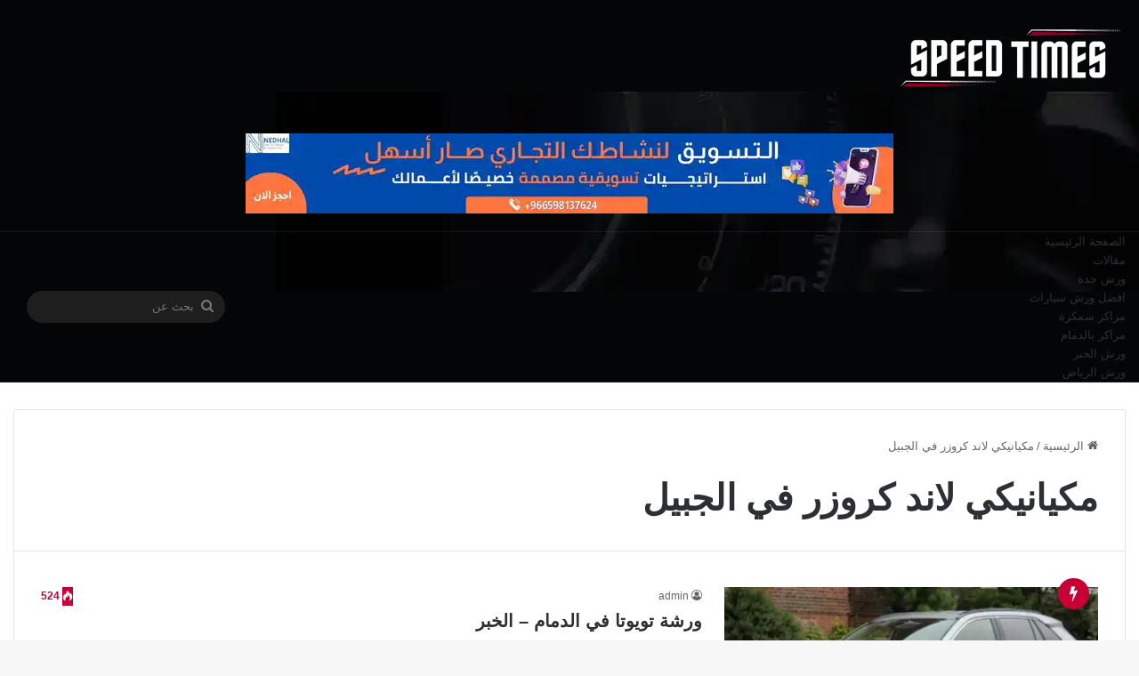

--- FILE ---
content_type: text/html; charset=UTF-8
request_url: https://www.speedtimes.net/category/%D9%85%D9%83%D9%8A%D8%A7%D9%86%D9%8A%D9%83%D9%8A-%D9%84%D8%A7%D9%86%D8%AF-%D9%83%D8%B1%D9%88%D8%B2%D8%B1-%D9%81%D9%8A-%D8%A7%D9%84%D8%AC%D8%A8%D9%8A%D9%84/
body_size: 29669
content:
<!DOCTYPE html>
<html dir="rtl" lang="ar" class="" data-skin="light" prefix="og: https://ogp.me/ns#">
<head>
	<meta charset="UTF-8" />
	<link rel="profile" href="https://gmpg.org/xfn/11" />
	
<meta http-equiv='x-dns-prefetch-control' content='on'>
<link rel='dns-prefetch' href='//cdnjs.cloudflare.com' />
<link rel='dns-prefetch' href='//ajax.googleapis.com' />


<link rel='dns-prefetch' href='//s.gravatar.com' />
<link rel='dns-prefetch' href='//www.google-analytics.com' />
<link rel='preload' as='script' href='https://ajax.googleapis.com/ajax/libs/webfont/1/webfont.js'>

<!-- تحسين محرك البحث بواسطة رانك ماث - https://rankmath.com/ -->
<title>مكيانيكي لاند كروزر في الجبيل الأرشيف - وقت السرعة – دليل الخدمات والمراكز في السعودية</title>
<style>.flying-press-lazy-bg{background-image:none!important;}</style>
<link rel='preload' href='https://www.speedtimes.net/wp-content/uploads/2026/01/header-1.webp' as='image' fetchpriority='high' />
<link rel='preload' href='https://www.speedtimes.net/wp-content/uploads/2026/01/SPEED-TIMES-LOGO1.png' as='image' imagesrcset='' imagesizes=''/>
<link rel='preload' href='https://www.speedtimes.net/wp-content/uploads/2025/12/أفضل-الخدمات-التسويقية-2.webp' as='image' imagesrcset='' imagesizes=''/>
<link rel='preload' href='https://www.speedtimes.net/wp-content/uploads/2020/12/ورشة-تويوتا-في-الدمام-الخبر-390x220.webp' as='image' imagesrcset='https://www.speedtimes.net/wp-content/uploads/2020/12/ورشة-تويوتا-في-الدمام-الخبر-390x220.webp 390w, https://www.speedtimes.net/wp-content/uploads/2020/12/ورشة-تويوتا-في-الدمام-الخبر-612x345.webp 612w' imagesizes='(max-width: 390px) 100vw, 390px'/>
<link rel='preload' href='https://www.speedtimes.net/wp-content/uploads/2025/12/أفضل-الخدمات-التسويقية-1.webp' as='image' imagesrcset='' imagesizes=''/>
<link rel='preload' href='https://www.speedtimes.net/wp-content/uploads/2021/04/ورشة-شفرولية-في-جدة-220x150.jpg' as='image' imagesrcset='' imagesizes=''/>
<link rel='preload' href='https://www.speedtimes.net/wp-content/uploads/2020/12/ورشة-بنتلي-في-الدمام-الخبر-220x150.webp' as='image' imagesrcset='' imagesizes=''/>
<link rel='preload' href='https://www.speedtimes.net/wp-content/uploads/2021/08/افضل-ورشة-فورد-في-الخبر-1-220x150.webp' as='image' imagesrcset='' imagesizes=''/>
<link rel='preload' href='https://www.speedtimes.net/wp-content/uploads/2020/12/افضل-ورشة-همر-في-الدمام-220x150.webp' as='image' imagesrcset='' imagesizes=''/>
<link rel='preload' href='https://www.speedtimes.net/wp-content/uploads/2020/12/افضل-ورشة-بورش-في-الخبر-الدمام-220x150.webp' as='image' imagesrcset='' imagesizes=''/>
<link rel='preload' href='https://www.speedtimes.net/wp-content/themes/jannah/assets/fonts/tielabs-fonticon/tielabs-fonticon.woff2?ciufdj1' as='font' type='font/woff2' fetchpriority='high' crossorigin='anonymous'><link rel='preload' href='https://www.speedtimes.net/wp-content/themes/jannah/assets/fonts/tielabs-fonticon/tielabs-fonticon.woff?ciufdj1' as='font' type='font/woff' fetchpriority='high' crossorigin='anonymous'>
<style id="flying-press-css">@keyframes wmvp-rotation{0%{transform:rotate(0)}to{transform:rotate(360deg)}}:root{--brand-color:#0669ff;--dark-brand-color:#0051cc;--bright-color:#fff;--base-color:#2c2f34}html{-ms-touch-action:manipulation;touch-action:manipulation;-webkit-text-size-adjust:100%;-ms-text-size-adjust:100%}article,aside,details,figcaption,figure,footer,header,main,menu,nav,section,summary{display:block}a{background-color:#fff0}a:active,a:hover{outline-width:0}img{border-style:none}button,input,select,textarea{font:inherit}button,input,select{overflow:visible}button,input,select,textarea{margin:0}button,select{text-transform:none}button,[type=button],[type=reset],[type=submit]{cursor:pointer}button,html [type=button],[type=reset],[type=submit]{-webkit-appearance:button}button::-moz-focus-inner,input::-moz-focus-inner{border:0;padding:0}button:-moz-focusring,input:-moz-focusring{outline:1px dotted buttontext}[type=checkbox],[type=radio]{box-sizing:border-box;padding:0}[type=number]::-webkit-inner-spin-button,[type=number]::-webkit-outer-spin-button{height:auto}[type=search]{-webkit-appearance:textfield}[type=search]::-webkit-search-cancel-button,[type=search]::-webkit-search-decoration{-webkit-appearance:none}*{box-sizing:border-box;border:0;outline:none;margin:0;padding:0;list-style:none}:before,:after{box-sizing:border-box}body{color:var(--base-color);background:#f7f7f7;font-family:-apple-system,BlinkMacSystemFont,Segoe UI,Roboto,Oxygen,Oxygen-Sans,Ubuntu,Cantarell,Helvetica Neue,Open Sans,Arial,sans-serif;font-size:13px;line-height:21px}h1,h2,h3,h4,h5,h6,.the-subtitle{font-weight:600;line-height:1.4}h1{font-size:41px;font-weight:700}h2{font-size:27px}h3{font-size:23px}h4,.the-subtitle{font-size:17px}a{color:var(--base-color);text-decoration:none;transition:all .15s}.brand-title,a:hover{color:var(--brand-color)}img,object,embed{max-width:100%;height:auto}p{line-height:1.7}.says,.screen-reader-text,.comment-form-comment label{clip:rect(1px,1px,1px,1px);width:1px;height:1px;overflow:hidden;position:absolute!important}.stream-item{text-align:center;z-index:2;margin:20px 0;padding:0;position:relative}.stream-item img{vertical-align:middle;width:auto;max-width:100%;height:auto;margin:0 auto;display:inline-block}@media (width>=992px){.header-layout-3.has-normal-width-logo .stream-item-top img{float:right}}@media (width<=991px){.header-layout-3.has-normal-width-logo .stream-item-top{clear:both}}.tie-icon:before,[class^=tie-icon-],[class*=\ tie-icon-]{speak:never;font-variant:normal;text-transform:none;-webkit-font-smoothing:antialiased;-moz-osx-font-smoothing:grayscale;font-style:normal;font-weight:400;line-height:1;display:inline-block;font-family:tiefonticon!important}.tie-popup,#autocomplete-suggestions{display:none}.container{margin-left:auto;margin-right:auto;padding-left:15px;padding-right:15px}.container:after{content:"";clear:both;display:table}@media (width>=768px){.container{width:100%}}@media (width>=1200px){.container{max-width:1200px}}.tie-row{margin-left:-15px;margin-right:-15px}.tie-row:after{content:"";clear:both;display:table}.tie-col-xs-1,.tie-col-sm-1,.tie-col-md-1,.tie-col-xs-2,.tie-col-sm-2,.tie-col-md-2,.tie-col-xs-3,.tie-col-sm-3,.tie-col-md-3,.tie-col-xs-4,.tie-col-sm-4,.tie-col-md-4,.tie-col-xs-5,.tie-col-sm-5,.tie-col-md-5,.tie-col-xs-6,.tie-col-sm-6,.tie-col-md-6,.tie-col-xs-7,.tie-col-sm-7,.tie-col-md-7,.tie-col-xs-8,.tie-col-sm-8,.tie-col-md-8,.tie-col-xs-9,.tie-col-sm-9,.tie-col-md-9,.tie-col-xs-10,.tie-col-sm-10,.tie-col-md-10,.tie-col-xs-11,.tie-col-sm-11,.tie-col-md-11,.tie-col-xs-12,.tie-col-sm-12,.tie-col-md-12{min-height:1px;padding-left:15px;padding-right:15px;position:relative}.tie-col-xs-1,.tie-col-xs-2,.tie-col-xs-3,.tie-col-xs-4,.tie-col-xs-5,.tie-col-xs-6,.tie-col-xs-7,.tie-col-xs-8,.tie-col-xs-9,.tie-col-xs-10,.tie-col-xs-11,.tie-col-xs-12{float:left}.tie-col-xs-4{width:33.3333%}.tie-col-xs-12{width:100%}@media (width>=992px){.tie-col-md-1,.tie-col-md-2,.tie-col-md-3,.tie-col-md-4,.tie-col-md-5,.tie-col-md-6,.tie-col-md-7,.tie-col-md-8,.tie-col-md-9,.tie-col-md-10,.tie-col-md-11,.tie-col-md-12{float:left}.tie-col-md-3{width:25%}.tie-col-md-4{width:33.3333%}.tie-col-md-8{width:66.6667%}.tie-col-md-12{width:100%}}.tie-alignright{float:right}.clearfix:before,.clearfix:after{content:" ";height:0;display:block;overflow:hidden}.clearfix:after{clear:both}.tie-container,#tie-wrapper{height:100%;min-height:650px}.tie-container{position:relative;overflow:hidden}#tie-wrapper{z-index:108;background:#fff;height:100%;margin:0 auto;position:relative}.container-wrapper{background:#fff;border:1px solid #0000001a;border-radius:2px;padding:30px}#content{margin-top:30px}@media (width<=991px){#content{margin-top:15px}}.site-content{-ms-word-wrap:break-word;word-wrap:break-word}.theme-header{z-index:999;background:#fff;position:relative}.theme-header:after{content:"";clear:both;display:table}#menu-components-wrap{flex-wrap:wrap;justify-content:space-between;width:100%;display:flex}.logo-row{position:relative}#logo{float:left;margin-top:40px;margin-bottom:40px;display:block}#logo img{vertical-align:middle}#logo img[src*=\.svg]{width:100%!important}@-moz-document url-prefix(){#logo img[src*=\.svg]{height:100px}}#logo a{display:inline-block}@media (width<=991px){#theme-header.has-normal-width-logo #logo{text-align:left;line-height:1;margin:14px 0!important}#theme-header.has-normal-width-logo #logo img{width:auto;max-width:190px;height:auto}}@media (width<=479px){#theme-header.has-normal-width-logo #logo img{max-width:160px;max-height:60px!important}}@media (width<=991px){#theme-header.mobile-header-default:not(.header-layout-1) #logo,#theme-header.mobile-header-default.header-layout-1 .header-layout-1-logo{flex-grow:10}}.components{justify-content:end;align-items:center;display:flex}.components>li{position:relative}.components>li>a{text-align:center;white-space:nowrap;width:30px;font-size:16px;display:block;position:relative}.components>li>a:hover,.components>li:hover>a{z-index:2}.components .search-bar form{background:#ffffff1a;border-radius:50px;width:auto;line-height:36px;position:relative}.components #search-input{width:100%;font-size:inherit;background:#fff0;border:0;border-radius:0;padding:0 35px 0 20px}.components #search-submit{width:40px;line-height:inherit;color:#777;background:#fff0;border:none;padding:0;font-size:15px;transition:color .15s;position:absolute;top:0;right:0}.components #search-submit:hover{color:var(--brand-color)}@media (width<=991px){.logo-container,.header-layout-1 .main-menu-wrapper{border-width:0;flex-flow:row;justify-content:space-between;align-items:center;display:flex}}.mobile-header-components{z-index:10;flex-wrap:nowrap;flex:1;height:30px;line-height:30px;display:none}.mobile-header-components .components{float:none;justify-content:flex-start;display:flex!important}.mobile-header-components .components li.custom-menu-link{float:none;display:inline-block}.mobile-header-components .components li.custom-menu-link>a{width:20px;padding-bottom:15px}.mobile-header-components [class^=tie-icon-],.mobile-header-components [class*=\ tie-icon-]{vertical-align:middle;width:20px;height:20px;font-size:18px}.mobile-header-components .tie-mobile-menu-icon{font-size:20px}.mobile-header-components .nav-icon{background-color:var(--base-color);width:20px;height:2px;transition:background .4s;display:inline-block;position:relative;top:-4px}.mobile-header-components .nav-icon:before,.mobile-header-components .nav-icon:after{background-color:var(--base-color);content:"";backface-visibility:hidden;width:100%;height:100%;transition:transform .4s,background .4s,right .2s;display:block;position:absolute;right:0;transform:translateZ(0)}.mobile-header-components .nav-icon:before{transform:translateY(-7px)}.mobile-header-components .nav-icon:after{transform:translateY(7px)}.dark-skin .mobile-header-components .nav-icon,.dark-skin .mobile-header-components .nav-icon:before,.dark-skin .mobile-header-components .nav-icon:after,.main-nav-dark.header-layout-1 .mobile-header-components .nav-icon,.main-nav-dark.header-layout-1 .mobile-header-components .nav-icon:before,.main-nav-dark.header-layout-1 .mobile-header-components .nav-icon:after{background-color:#fff}#mobile-header-components-area_1 .components li.custom-menu-link>a{margin-right:15px}#mobile-header-components-area_2 .components{flex-direction:row-reverse}#mobile-header-components-area_2 .components li.custom-menu-link>a{margin-left:15px}#mobile-menu-icon:hover .nav-icon,#mobile-menu-icon:hover .nav-icon:before,#mobile-menu-icon:hover .nav-icon:after{background-color:var(--brand-color)}@media (width<=991px){.logo-container:before,.logo-container:after{height:1px}#tie-body #mobile-container,.mobile-header-components{display:block}.top-nav:not(.has-breaking-news),.topbar-today-date,.top-menu,.theme-header .components{display:none}}.main-nav-wrapper{z-index:4;position:relative}.main-nav{background-color:var(--main-nav-background);color:var(--main-nav-primary-color);border:1px solid var(--main-nav-main-border-color);border-width:1px 0;position:relative}.main-menu-wrapper{position:relative}@media (width>=992px){.header-menu .menu{display:flex}.header-menu .menu a{display:block;position:relative}.header-menu .menu>li>a{white-space:nowrap}.header-menu .menu a:hover,.header-menu .menu li:hover>a{z-index:2}.header-menu .menu ul:not(.sub-menu-columns):not(.sub-menu-columns-item):not(.sub-list):not(.mega-cat-sub-categories):not(.slider-arrow-nav){box-shadow:0 2px 5px #0000001a}.header-menu .menu ul li{position:relative}.header-menu .menu ul a{border-width:0 0 1px;transition:all .15s}.header-menu .menu ul ul{top:0;left:100%}#main-nav{z-index:9;line-height:60px}.main-menu .menu a{transition:all .15s}.main-menu .menu>li>a{padding:0 14px;font-size:14px;font-weight:700}.main-menu .menu ul{z-index:1;line-height:20px}nav.main-nav.menu-style-default .menu>li.tie-current-menu{border-bottom:5px solid var(--main-nav-primary-color);margin-bottom:-5px}nav.main-nav.menu-style-default .menu>li.tie-current-menu>a:after{content:"";background:#2c2f34;width:20px;height:2px;margin-top:17px;transition:all .3s;position:absolute;inset:50% auto auto 50%;transform:translate(-50%)translateY(-50%)}nav.main-nav.menu-style-solid-bg .menu>li.tie-current-menu>a,nav.main-nav.menu-style-solid-bg .menu>li:hover>a{background-color:var(--main-nav-primary-color);color:var(--main-nav-contrast-primary-color)}nav.main-nav .components>li:hover>a{color:var(--brand-color)}.main-nav .menu ul li:hover>a:not(.megamenu-pagination),.main-nav .components li a:hover,.main-nav .menu ul li.current-menu-item:not(.mega-link-column)>a{color:var(--main-nav-primary-color)}.main-nav .menu a,.main-nav .components li a{color:var(--main-nav-text-color)}.main-nav .components li.custom-menu-button:hover a.button,.main-nav .components li a.button:hover,.main-nav .components li a.checkout-button{color:var(--main-nav-contrast-primary-color)}.main-nav-dark{--main-nav-background:#1f2024;--main-nav-secondry-background:#0003;--main-nav-primary-color:var(--brand-color);--main-nav-contrast-primary-color:var(--bright-color);--main-nav-text-color:#fff;--main-nav-secondry-text-color:#e1ffff80;--main-nav-main-border-color:#ffffff12;--main-nav-secondry-border-color:#ffffff0a}.main-nav-dark .main-nav,.main-nav-dark .main-nav ul.cats-horizontal li a,.main-nav-boxed .main-nav{border-width:0}.main-nav-boxed .main-menu-wrapper{float:left;background-color:var(--main-nav-background);width:100%;padding-right:15px}}.main-nav-boxed .main-nav:not(.fixed-nav),.main-nav-boxed .fixed-nav .main-menu-wrapper,.theme-header:not(.main-nav-boxed) .fixed-nav .main-menu-wrapper{background:0 0!important}@media only screen and (width>=992px) and (width<=1100px){.main-nav .menu>li:not(.is-icon-only)>a{padding-left:7px;padding-right:7px}.main-nav .menu>li:not(.is-icon-only)>a:before{display:none}}@media (width<=991px){#tie-wrapper header #theme-header{box-shadow:none;background:0 0!important}.logo-container,.header-layout-1 .main-nav{background-color:#fff;border-width:0;box-shadow:0 3px 7px #0000001a}.dark-skin .logo-container,.main-nav-dark.header-layout-1 .main-nav{background-color:#1f2024}#sticky-nav-mask,.header-layout-1 #menu-components-wrap,.header-layout-3 .main-nav-wrapper,.header-layout-2 .main-nav-wrapper{display:none}.main-menu-wrapper .main-menu-wrap{width:100%}}.main-nav-dark .main-nav input,.top-nav-dark .top-nav input{color:#ccc}@media (width<=767px){.magazine1:not(.has-builder):not(.error404) .main-content,.magazine1:not(.has-builder):not(.error404) .related-posts-full-width .tie-col-md-12,.magazine1:not(.has-builder):not(.error404) .sidebar{padding-left:0;padding-right:0}}textarea,input,select{color:var(--base-color);background-color:#fff0;border:1px solid #0000001a;border-radius:2px;outline:none;max-width:100%;padding:10px 12px;font-size:13px;line-height:23px;transition:background .3s,border .3s}textarea:hover,input:hover,select:hover,textarea:focus,input[type=text]:focus,select:focus{background-color:#00000008}textarea,input:not([type=checkbox]):not([type=radio]){appearance:none;outline:none}[type=radio]{appearance:radio}@media (width<=767px){input:not([type=submit]),select,textarea{font-size:16px!important}}.button,[type=submit],.generic-button a,.generic-button button{background-color:var(--tie-buttons-color,var(--brand-color));width:auto;color:var(--tie-buttons-text,var(--bright-color));border-radius:var(--tie-buttons-radius,2px);border:var(--tie-buttons-border-width,0)solid var(--tie-buttons-border-color,var(--brand-color));text-align:center;cursor:pointer;vertical-align:middle;appearance:none;margin:0;padding:10px 25px;font-size:14px;font-weight:600;line-height:21px;text-decoration:none;transition:all .3s;display:inline-block;position:relative}.button:hover,[type=submit]:hover,.generic-button a:hover,.generic-button button:hover{background-color:var(--tie-buttons-hover-color,var(--dark-brand-color));color:var(--tie-buttons-hover-text,var(--bright-color));text-decoration:none}::-moz-selection{background:var(--brand-color);color:var(--bright-color);text-shadow:none}::selection{background:var(--brand-color);color:var(--bright-color);text-shadow:none}.more-link{white-space:nowrap;word-wrap:normal;margin-top:10px}@media (width>=992px){.sidebar-left .main-content{float:right;padding-left:5px}.sidebar-left .sidebar{float:left}.sidebar-left.magazine1 .main-content,.magazine1 .sidebar-left .main-content{padding-left:3px}}@keyframes lazyloadeffect{}@keyframes tieSlideInUp{}.is-thumb-overlay-disabled .post-thumb:hover{opacity:.85!important}.post-thumb{backface-visibility:hidden;height:100%;transition:opacity .2s;display:block;position:relative;transform:rotate(0)}.post-thumb img{width:100%;display:block}.post-meta{margin:10px 0 8px;font-size:12px;overflow:hidden}.post-meta,.post-meta a:not(:hover){color:#666}.post-meta .meta-item{margin-right:8px;display:inline-block}.post-meta .meta-item.tie-icon:before{padding-right:3px}.post-meta .no-avatars .author-name:before{content:"";padding-right:3px}.post-meta .tie-alignright .meta-item:last-child{margin:0!important}@media (width<=767px){.entry-header .post-meta>span,.entry-header .post-meta>div,.main-content .post-meta>span,.main-content .post-meta>div{float:left}}.warm{color:#f47512}#breadcrumb{margin:50px 0 0}#breadcrumb,#breadcrumb a:not(:hover){color:#666}#breadcrumb .delimiter{margin:0 3px;font-style:normal}.entry-header-outer #breadcrumb{margin:0 0 20px;padding:0}.trending-post.tie-icon-bolt{text-align:center;color:#fff;z-index:4;background:#f64e4e;border-radius:100%;width:22px;height:22px;font-size:12px;line-height:22px;display:inline-block}.trending-post.trending-lg,.centered-title-slider .trending-post{width:35px;height:35px;font-size:18px;line-height:35px;display:block;margin:5px auto!important}.post-thumb .trending-post.trending-lg{position:absolute;top:-10px;left:10px;margin:0!important}@media (width<=670px){.post-thumb .trending-post.trending-lg{top:10px}}@keyframes bouncedelay{0%,80%,to{transform:scale(0)}40%{transform:scale(1)}}@keyframes parent-animate{0%{transform:rotate(0)}to{transform:rotate(220deg)}}@keyframes child-animate{0%{transform:rotate(-140deg)}to{transform:rotate(140deg)}}#tie-body .post-cat:hover,#tie-body .social-statistics-widget a:hover,#tie-body a.remove:hover,#tie-body a.button:hover,#tie-body .tabs>li>a:hover,#tie-body .item-list-tabs a:hover,#tie-body .item-options a:hover,#tie-body .action a:hover{text-decoration:none!important}#is-scroller-outer{visibility:hidden;width:100px;height:0;overflow:scroll}#is-scroller{width:100%}@media (width<=767px){.container-wrapper,.entry-content{padding:20px 15px}}.mag-box-container{position:relative}.mag-box .posts-items li:first-child,.mini-posts-box .posts-items li:nth-child(2),.big-post-left-box .posts-items li:nth-child(2),.big-posts-box .posts-items li:nth-child(2){margin-top:0}.mag-box{clear:both;margin-bottom:30px}@media (width<=991px){.mag-box{margin-bottom:15px}}.mag-box .posts-items{clear:both;margin:0 -2%}.mag-box .posts-items li{float:left;width:50%;margin-top:24px;padding:0 2%}@media (width<=670px){.mag-box .posts-items li{width:100%}.mag-box .posts-items li:not(:first-child){margin-top:14px}}.mag-box .post-title{font-size:20px;line-height:1.4}.mag-box .post-meta{margin:0 0 3px}.mag-box .post-excerpt{color:#666;word-break:break-word;margin-top:10px;font-size:14px}.mag-box li:not(:first-child) .post-thumb{float:left;margin-right:15px}.mag-box li:not(:first-child) .post-details{padding-left:125px}.mag-box li:not(:first-child) .post-title{font-size:16px}.tabs{border:0 solid #0000001a;border-bottom-width:1px;flex-flow:wrap;width:100%;max-height:75px;padding:0;transition:opacity .3s;display:flex}.tabs li{display:inline-block;position:relative;padding:0!important}.tabs a{text-align:center;background:#00000005;border:1px solid #0000001a;border-width:0 1px 1px 0;font-size:15px;display:block}.tabs a:not(:hover){color:var(--base-color)}.dark-skin .tabs a:not(:hover){color:#ccc}.tabs>li>a{border-bottom-color:#fff0;padding:0 15px;line-height:65px}body .tabs.tabs .active>a{color:var(--brand-color);background:#e1e1ff0d}.tab-content,.woocommerce-tabs .panel{padding:30px;display:none}.tab-content{transition:all .3s;position:relative}@media (width<=767px){.tab-content{padding:20px}}.tab-content-elements li{opacity:0}.tab-content:not(.is-not-active):first-of-type{display:block}.tab-content:not(.is-not-active):first-of-type .tab-content-elements li{opacity:1}.tabs-container-wrapper{padding:0!important}.normal-side .tabs{display:flex}.normal-side .tabs li{flex-grow:1}.normal-side .tabs a{text-overflow:ellipsis;white-space:nowrap;overflow:hidden;padding:0 10px!important}.normal-side .tabs a span{vertical-align:sub;font-size:20px}.normal-side .tabs li:last-child a{border-right-width:0}.dark-skin .normal-side .tabs{border-color:#2c3033}.dark-skin .normal-side .tabs a{background:#0000001a;border-color:#fff0 #ffffff1a}@media (width<=320px){.normal-side .tabs{border-bottom:0;max-height:none}.normal-side .tabs li{float:none;width:100%;display:block}.normal-side .tabs a{border-width:0 0 1px;border-bottom-color:#0000001a}.dark-skin .normal-side .tabs a{border-bottom-color:#ffffff1a}}.magazine2:not(.block-head-4) .dark-widgetized-area .tabs-container-wrapper,.magazine1 .dark-widgetized-area .tabs-container-wrapper{border-width:0}.magazine2:not(.block-head-4) .dark-widgetized-area .tab-content,.magazine1 .dark-widgetized-area .tab-content{padding:0}.magazine2:not(.block-head-4) .dark-widgetized-area ul.tabs,.magazine1 .dark-widgetized-area ul.tabs{border-width:0;max-height:55px;margin-bottom:20px}.magazine2:not(.block-head-4) .dark-widgetized-area ul.tabs a,.magazine1 .dark-widgetized-area ul.tabs a{color:#fff;background-color:#27292d;border:0;line-height:55px}.magazine2:not(.block-head-4) .dark-widgetized-area ul.tabs a:before,.magazine1 .dark-widgetized-area ul.tabs a:before{display:none}.magazine2:not(.block-head-4) .dark-widgetized-area ul.tabs a:hover,.magazine2:not(.block-head-4) .dark-widgetized-area ul.tabs .active a,.magazine1 .dark-widgetized-area ul.tabs a:hover,.magazine1 .dark-widgetized-area ul.tabs .active a{background:var(--brand-color);color:var(--bright-color)}.dark-skin .mag-box .tabs,.box-dark-skin .tabs{border-color:#2c3033}.dark-skin .mag-box .tabs a,.box-dark-skin .tabs a{border-color:#fff0 #ffffff1a}.dark-skin .mag-box .tabs.tabs .active a,.box-dark-skin .tabs.tabs .active a{background-color:#1f2024}.archive:not(.bbpress) .entry-header-outer,.search .entry-header-outer{border-radius:2px 2px 0 0}.archive:not(.bbpress) .entry-header-outer #breadcrumb,.search .entry-header-outer #breadcrumb{margin-bottom:20px;padding:0}.archive:not(.bbpress) .main-content>div:last-child,.search .main-content>div:last-child{margin-bottom:0}.archive:not(.bbpress) #subcategories-section .container-wrapper,.archive:not(.bbpress) .mag-box .container-wrapper,.search #subcategories-section .container-wrapper,.search .mag-box .container-wrapper{border-top-width:0;border-radius:0 0 2px 2px}.archive:not(.bbpress) .mag-box,.search .mag-box,.home:not(.page) .mag-box{margin-bottom:0}.search .wide-post-box .container-wrapper,.archive .wide-post-box .container-wrapper{padding-top:40px}.block-head-1 .the-global-title,.block-head-1 .comment-reply-title,.block-head-1 .related.products>h2,.block-head-1 .up-sells>h2,.block-head-1 .cross-sells>h2,.block-head-1 .cart_totals>h2,.block-head-1 .bbp-form legend{border-bottom:2px solid #0000001a;margin-bottom:20px;padding:0 0 15px;font-size:17px;position:relative}.block-head-1 .the-global-title:after,.block-head-1 .comment-reply-title:after,.block-head-1 .related.products>h2:after,.block-head-1 .up-sells>h2:after,.block-head-1 .cross-sells>h2:after,.block-head-1 .cart_totals>h2:after,.block-head-1 .bbp-form legend:after{content:"";background:#2c2f34;width:40px;height:2px;position:absolute;bottom:-2px;left:0}.dark-skin .block-head-1 .the-global-title:after,.dark-skin .block-head-1 .comment-reply-title:after,.dark-skin .block-head-1 .related.products>h2:after,.dark-skin .block-head-1 .up-sells>h2:after,.dark-skin .block-head-1 .cross-sells>h2:after,.dark-skin .block-head-1 .cart_totals>h2:after,.dark-skin .block-head-1 .bbp-form legend:after{background:#fff}.block-head-1 .the-global-title:before,.block-head-1 .comment-reply-title:before,.block-head-1 .related.products>h2:before,.block-head-1 .up-sells>h2:before,.block-head-1 .cross-sells>h2:before,.block-head-1 .cart_totals>h2:before,.block-head-1 .bbp-form legend:before{content:"";border-top:5px solid #2c2f34;border-left:0;border-right:5px solid #fff0;width:0;height:0;position:absolute;bottom:-5px;left:0}.dark-skin .block-head-1 .the-global-title:before,.dark-skin .block-head-1 .comment-reply-title:before,.dark-skin .block-head-1 .related.products>h2:before,.dark-skin .block-head-1 .up-sells>h2:before,.dark-skin .block-head-1 .cross-sells>h2:before,.dark-skin .block-head-1 .cart_totals>h2:before,.dark-skin .block-head-1 .bbp-form legend:before{border-top-color:#fff}.block-head-1 .dark-skin .widget-title:after{background:#fff}.block-head-1 .dark-skin .widget-title:before{border-top-color:#fff}.block-head-1 #footer .widget-title:before{display:none}.block-head-1 #footer .widget-title{border-bottom:0}.dark-skin .block-head-1 .the-global-title:after,.dark-skin .block-head-1 .related.products>h2:after,.dark-skin .block-head-1 .up-sells>h2:after,.dark-skin .block-head-1 .cross-sells>h2:after,.dark-skin .block-head-1 .cart_totals>h2:after,.dark-skin .block-head-1 .bbp-form legend:after{background:#fff}.block-head-1 .dark-skin .the-global-title,.dark-skin .block-head-1 .the-global-title,.dark-skin .block-head-1 .related.products>h2,.dark-skin .block-head-1 .up-sells>h2,.dark-skin .block-head-1 .cross-sells>h2,.dark-skin .block-head-1 .cart_totals>h2,.dark-skin .block-head-1 .bbp-form legend{color:#fff;border-bottom-color:#ffffff1a}.wide-post-box .posts-items{margin:0}.wide-post-box .posts-items li{width:100%;padding:0;display:flex!important}.wide-post-box .posts-items li .post-title{font-size:20px}.wide-post-box .posts-items li .post-thumb{float:none;flex:0 0 50%;width:50%;max-width:420px;margin-right:25px}@media (width<=767px){.wide-post-box .posts-items li .post-thumb{flex:1 0 40%;width:40%;max-width:40%;margin-right:3.55%}}.wide-post-box .posts-items li .post-details{flex:auto;padding:0!important}@media (width<=580px){.wide-post-box .posts-items li{flex-direction:column}.wide-post-box .posts-items li .post-thumb{flex:1 0 100%;width:100%;max-width:100%;margin:0 0 10px}.wide-post-box .posts-items li .post-meta{width:100%}}.side-aside{z-index:111;visibility:hidden;width:350px;max-width:100%;height:100%;transition:transform .5s,visibility .5s;transition-timing-function:cubic-bezier(.55,0,.1,1)0s;background:#fff top/cover no-repeat;position:fixed;top:0;overflow-y:auto}@media (width>=992px){.side-aside{right:0;transform:translate(350px)}.side-aside:not(.slide-sidebar-desktop){display:none}}#footer .container-wrapper{box-shadow:none;background:#fff0;margin:0;padding:15px 0}.site-footer{margin-top:50px;padding:0}@media (width<=991px){.site-footer{margin-top:30px}}.site-footer .widget,.site-footer .widget-content-only{border:0;margin-bottom:0}@media (width<=767px){.site-footer .widget{margin-bottom:20px}}.footer-widget-area{margin-bottom:10px}.footer-widget-area:first-child:not(.footer-boxed-widget-area){padding-top:60px}@media (width<=767px){.footer-widget-area:first-child:not(.footer-boxed-widget-area){padding-top:30px}}.footer-widget-area:last-child{margin-bottom:20px}@media (width<=767px){.footer-widget-area{margin-bottom:20px}}.site-info{text-align:center;background:#161619;padding:20px 0;line-height:32px}.copyright-text{font-size:13px}@media (width<=767px){.site-info .tie-alignleft,.site-info .tie-alignright{float:none}}@media (width>=768px){.site-info-layout-2 .copyright-text-first{float:left}}a.go-to-top-button{background:var(--brand-color);text-align:center;z-index:3;color:#fff;border-radius:50%;width:42px;height:42px;font-size:22px;line-height:40px;transition:all .3s;display:block;position:fixed;bottom:-100px;right:20px;box-shadow:0 5px 25px #0000004d}a.go-to-top-button:hover{opacity:.85}@media (width<=767px){a.go-to-top-button{right:5px}}.dark-skin{--lazyload-loading-color:#161717}.dark-skin,.dark-skin body{background-color:var(--tie-dark-skin-bg-main,#1f2024);color:#fff}.dark-skin .mag-box .post-excerpt,.dark-skin .wp-caption .wp-caption-text,.dark-skin .entry-header .entry-sub-title,.dark-skin textarea,.dark-skin input:not([type=submit]),.dark-skin select{color:#ccc}.dark-skin a:not(:hover),.dark-skin .single-big-img .post-meta,.dark-skin .single-big-img .post-meta a:not(:hover),.dark-skin .pages-nav .pages-numbers a:not(:hover),.dark-skin .page-title,.dark-skin .entry h1,.dark-skin .entry h2,.dark-skin .entry h3,.dark-skin .entry h4,.dark-skin .entry h5,.dark-skin .entry h6{color:#fff}.dark-skin .post-excerpt,.dark-skin .post-meta,.dark-skin .post-meta a:not(:hover),.dark-skin .timeline-widget ul li .date,.dark-skin .multiple-post-pages a:not(:hover),.dark-skin .login-widget .forget-text:not(:hover),.dark-skin #autocomplete-suggestions,.dark-skin .mobile-header-components:not(:hover) .menu-text,.dark-skin .about-author .social-icons li.social-icons-item a:not(:hover) span{color:#ccc!important}.dark-skin textarea,.dark-skin input:not([type=submit]),.dark-skin select,.dark-skin code,.dark-skin kbd,.dark-skin pre,.dark-skin samp,.dark-skin .latest-tweets-slider-widget .latest-tweets-slider .tie-slider-nav li a:not(:hover),.dark-skin .next-posts,.dark-skin .prev-posts,.dark-skin .show-more-button,.dark-skin .pages-nav .pages-numbers a,.dark-skin .pages-nav .pages-numbers span.pages-nav-item,.dark-skin .pages-nav .pages-numbers .first-last-pages .pagination-icon,.dark-skin .multiple-post-pages .post-page-numbers,.dark-skin .latest-tweets-widget .slider-links .tie-slider-nav span{border-color:#ffffff1a}.dark-skin #tie-wrapper,.dark-skin #theme-header{background-color:var(--tie-dark-skin-bg,#27292d)}.dark-skin .container-wrapper{background-color:var(--tie-dark-skin-bg-main,#1f2024);border-color:#ffffff1a}.dark-skin .widget a:not(:hover),.dark-skin .widget-title,.dark-skin .widget-title a:not(:hover){color:#fff}.dark-skin .widget_product_tag_cloud a,.dark-skin .widget_tag_cloud .tagcloud a,.dark-skin .post-tags a,.dark-skin .widget_layered_nav_filters a{border-color:#ffffff1a}.dark-skin .timeline-widget ul:before{background:#0000004d}.dark-skin .magazine1 .entry-header-outer+.mag-box{border-top:1px solid #ffffff1a}.dark-skin .site-footer{background-color:#1c1d21}.dark-skin .mag-box:not(.tabs-box),.box-dark-skin:not(.tabs-box){background-color:#fff0}.sidebar .container-wrapper,.sidebar .tie-weather-widget{margin-bottom:30px}@media (width<=991px){.sidebar .container-wrapper,.sidebar .tie-weather-widget{margin-bottom:15px}}body:not(.has-builder) .sidebar .container-wrapper:last-child,body:not(.has-builder) .sidebar .tie-weather-widget:last-child{margin-bottom:0}@media (width<=991px){.has-sidebar .sidebar{margin-top:15px}}.widget-title{position:relative}.widget-title .the-subtitle{min-height:15px;font-size:15px}.post-widget-body{padding-left:125px}.post-widget-body .post-title{margin-bottom:5px;font-size:14px;line-height:1.4}.post-widget-thumbnail{float:left;margin-right:15px;position:relative}.post-widget-thumbnail img.tie-small-image,.post-widget-thumbnail img.size-thumbnail,.review-thumbnail img.tie-small-image,.review-thumbnail img.size-thumbnail,.post-widget-thumbnail .tie-small-image img,.review-thumbnail .tie-small-image img{width:110px}.widget li{padding:6px 0}.widget li:first-child{padding-top:0}.widget li:last-child{border-bottom:0;padding-bottom:0}.widget li:after{clear:both;content:"";display:table}.widget .post-meta{margin:2px 0 0;font-size:11px;line-height:17px}.widget-content-only:last-child{margin-bottom:0}.widget-content-only .widget-title{display:none}.widget-content-only,.section-item .widget-content-only:last-child,.side-aside .widget-content-only:last-child{margin-bottom:30px}.posts-list-big-first .posts-list-items li:first-child,.posts-list-bigs .posts-list-items li,.posts-list-half-posts .posts-list-items li{padding-bottom:20px}.posts-list-big-first li:first-child .post-widget-thumbnail,.posts-list-bigs li .post-widget-thumbnail,.posts-list-half-posts li .post-widget-thumbnail{width:100%;margin-bottom:10px;margin-right:0}.posts-list-big-first li:first-child .post-widget-thumbnail a,.posts-list-bigs li .post-widget-thumbnail a,.posts-list-half-posts li .post-widget-thumbnail a{min-height:40px}.posts-list-big-first li:first-child .post-widget-body,.posts-list-bigs li .post-widget-body,.posts-list-half-posts li .post-widget-body{padding-left:0}.posts-list-big-first li:first-child .post-title,.posts-list-bigs li .post-title{font-size:18px}@media (width<=991px){.posts-list-big-first .posts-list-items,.posts-list-bigs .posts-list-items{overflow:hidden}.posts-list-big-first li,.posts-list-bigs li{float:left;width:48%}.posts-list-big-first li:nth-child(2),.posts-list-bigs li:nth-child(2){padding-top:0}.posts-list-big-first li:nth-child(2n),.posts-list-bigs li:nth-child(2n){float:right}.posts-list-big-first li:nth-child(odd),.posts-list-bigs li:nth-child(odd){clear:both}.posts-list-big-first li:nth-child(2),.posts-list-big-first li:nth-child(3){float:right;clear:none}.posts-list-big-first li:nth-child(n+5){display:none}}@media (width<=670px){.posts-list-big-first li{width:100%}.posts-list-big-first li:nth-child(2){padding-top:12px}.posts-list-big-first li:nth-child(n+5){display:block}}.posts-pictures-widget .tie-row{margin:0 -4px -8px}.posts-pictures-widget .tie-row>div:nth-child(3n+1){clear:both}.posts-pictures-widget .tie-col-xs-4{padding:0 4px 8px}form.search-form{width:100%;margin-top:10px;position:relative;overflow:auto}.search-field{float:left;width:73%;padding:8px 15px}.woocommerce-product-search [type=submit],.search-submit[type=submit]{float:right;width:25%;margin-left:2%;padding:10px 5px}.widget_text p,.text-html p{line-height:24px}.widget_text p:not(:last-child),.widget_text ul:not(:last-child),.widget_text ol:not(:last-child),.text-html p:not(:last-child),.text-html ul:not(:last-child),.text-html ol:not(:last-child){margin-bottom:20px}.widget_text ul li,.text-html ul li{list-style:inside}.widget_text .textwidget{overflow:hidden}.widget_product_tag_cloud .tagcloud,.widget_tag_cloud .tagcloud,.post-tags .tagcloud,.widget_layered_nav_filters .tagcloud{margin:0 -3px;font-size:0;display:block}.widget_product_tag_cloud a,.widget_tag_cloud a,.post-tags a,.widget_layered_nav_filters a{background:#00000008;border:1px solid #0000001a;border-radius:2px;margin:3px;padding:6px 10px;line-height:14px;display:inline-block;font-size:12px!important}.widget_product_tag_cloud a:not(:hover),.widget_tag_cloud a:not(:hover),.post-tags a:not(:hover),.widget_layered_nav_filters a:not(:hover){color:var(--base-color)}li.widget-post-list,.recent-comments-widget li{padding:7px 0;position:relative}.stream-item-widget a{display:block}.stream-item-widget img{height:auto;margin-left:auto;margin-right:auto;display:block}.stream-item-widget .stream-item-widget-content{text-align:center}.timeline-widget ul{padding-left:15px;position:relative}.timeline-widget ul:before{content:"";background:#e6e6e6;width:2px;height:100%;position:absolute;top:0;left:0}.timeline-widget li{border-bottom:0;padding-bottom:10px}.timeline-widget li h3{font-size:14px;line-height:1.4}.widget-posts-list-container{position:relative}@media (width>=992px){.theme-header .logo-row>div{height:auto!important}.header-layout-3 .stream-item-top-wrapper{float:right}}#mobile-container{padding:10px 30px 30px;display:none}#mobile-menu{margin-bottom:20px;padding-top:15px;position:relative}#mobile-menu .menu>li{border-bottom:1px solid #0000000d}.dark-skin #mobile-menu .menu>li{border-color:#ffffff0d}#mobile-menu .menu>li li{padding-left:15px}#mobile-menu .menu>li:only-child{border-bottom:none}#mobile-menu .menu>li:only-child li{padding:0}#mobile-menu .menu>li:only-child li a{font-size:16px;font-weight:600}#mobile-menu li{display:block;position:relative}#mobile-menu li .screen-reader-text{width:auto;height:auto;position:initial!important;overflow:initial!important;clip:initial!important;clip-path:initial!important}#mobile-menu li a{padding:15px 50px 15px 0;font-size:16px;font-weight:600;line-height:22px;display:block}.dark-skin #mobile-menu li a{color:#fff}#mobile-menu li a:hover{opacity:.7}#mobile-menu li .menu-sub-content,#mobile-menu li ul{opacity:1!important;min-height:unset!important;background-image:none!important;padding:0!important}#mobile-menu li ul{padding-left:15px;display:none}#mobile-menu li ul a{padding-top:10px;padding-bottom:10px;font-size:14px;font-weight:400}#mobile-search .search-form{position:relative;overflow:hidden}#mobile-search .search-form:after{content:"";text-align:center;color:#fff;border-radius:50%;width:30px;font-family:tiefonticon;font-size:16px;line-height:30px;position:absolute;top:4px;right:10px}#mobile-search .search-field{color:#fff;background-color:#0000000d;border-color:#ffffff1a;border-radius:50px;width:100%;padding:7px 45px 7px 20px}#mobile-search .search-submit{z-index:1;background:#fff0;width:35px;height:38px;font-size:0;position:absolute;top:0;right:5px}#mobile-search input::-webkit-input-placeholder{color:#fff9}#mobile-search input::placeholder{color:#fff9}#mobile-search input:-moz-placeholder-shown{color:#fff9}#mobile-search input:placeholder-shown{color:#fff9}#tie-wrapper:after{z-index:1000;content:"";opacity:0;cursor:pointer;background:#0003;width:0;height:0;transition:opacity .5s,width .1s .5s,height .1s .5s;position:absolute;top:-10%;left:-50%}.dark-skin .side-aside{background:#0e0f11}@media (width<=991px){.side-aside.appear-from-left{left:0;transform:translate(-100%)}.side-aside.is-fullwidth{width:100%}}.is-desktop .side-aside .has-custom-scroll,.is-mobile .side-aside .side-aside-wrapper{padding:50px 0 0}.side-aside .widget-content-only:first-child{margin-top:20px}.side-aside:after{content:"";opacity:1;background:#0003;width:100%;height:100%;transition:opacity .5s;position:absolute;top:0;left:0}.side-aside .container-wrapper{background:#fff0;border:0;border-radius:0;box-shadow:none!important;padding:30px!important}.side-aside .widget-content-only{padding:0!important}a.remove{speak:never;-webkit-font-smoothing:antialiased;-moz-osx-font-smoothing:grayscale;text-align:center;width:20px;height:20px;font-size:15px;line-height:20px;display:block;position:absolute;top:0;right:0}a.remove:before{content:"";color:#e74c3c;font-family:tiefonticon;transition:color .15s}a.remove:hover:before{color:#bf2718}a.remove.big-btn{width:25px;height:25px;font-size:22px;line-height:25px}a.remove.light-btn:not(:hover):before{color:#fff}.side-aside a.remove{z-index:1;top:15px;left:50%;right:auto;transform:translate(-50%)}.side-aside a.remove:not(:hover):before{color:#111}.side-aside.dark-skin a.remove:not(:hover):before{color:#fff}.tie-popup a.remove{opacity:0;z-index:1;transition:all .3s;top:15px;right:15px;transform:scale(.2)}.theiaStickySidebar:after{content:"";clear:both;display:table}.has-custom-scroll,.side-aside{scrollbar-width:thin;overflow-x:hidden}.has-custom-scroll::-webkit-scrollbar,.side-aside::-webkit-scrollbar{width:5px}.has-custom-scroll::-webkit-scrollbar-track,.side-aside::-webkit-scrollbar-track{background:#fff0}.has-custom-scroll::-webkit-scrollbar-thumb,.side-aside::-webkit-scrollbar-thumb{background:#0003;border-radius:20px}.dark-skin .has-custom-scroll::-webkit-scrollbar-thumb,.dark-skin .side-aside::-webkit-scrollbar-thumb{background:#000}.tie-popup{z-index:99999;perspective:600px;background-color:#00000080;width:100%;height:100%;display:none;position:fixed;top:0;left:0}.pop-up-live-search{will-change:transform,opacity;opacity:0;transition:all .3s;transform:scale(.7)}.tie-popup-search-wrap .container{padding:0}.tie-popup-search-wrap::-webkit-input-placeholder{color:#fff}.tie-popup-search-wrap::placeholder{color:#fff}.tie-popup-search-wrap:-moz-placeholder-shown{color:#fff}.tie-popup-search-wrap:placeholder-shown{color:#fff}.tie-popup-search-wrap form{height:80px;margin-bottom:20px;position:relative}.popup-search-wrap-inner{max-width:800px;margin:0 auto;padding:80px 15px 0;position:relative}input.tie-popup-search-input{color:#fff;border:0;border-radius:5px;width:100%;height:80px;padding-left:30px;padding-right:80px;font-size:22px;font-weight:500;line-height:80px;background:#000000b3!important}button.tie-popup-search-submit{color:#666;font-size:28px;transition:all .15s;position:absolute;top:15px;right:5px;background:0 0!important}#tie-popup-search-mobile .popup-search-wrap-inner{padding-top:50px}#tie-popup-search-mobile input.tie-popup-search-input{height:50px;padding-left:20px;padding-right:50px;line-height:1}#tie-popup-search-mobile button.tie-popup-search-submit{font-size:16px;top:9px;right:0}#autocomplete-suggestions{color:#eee;z-index:9999;width:370px;margin-top:15px;padding:20px;display:none;position:absolute;overflow:auto}#autocomplete-suggestions .post-meta{margin:3px 0 0}@font-face{font-display:swap;font-family:tiefonticon;src:url(https://www.speedtimes.net/wp-content/themes/jannah/assets/fonts/tielabs-fonticon/tielabs-fonticon.woff2?ciufdj1)format("woff2"),url(https://www.speedtimes.net/wp-content/themes/jannah/assets/fonts/tielabs-fonticon/tielabs-fonticon.woff?ciufdj1)format("woff"),url(https://www.speedtimes.net/wp-content/themes/jannah/assets/fonts/tielabs-fonticon/tielabs-fonticon.ttf?ciufdj1)format("truetype"),url(https://www.speedtimes.net/wp-content/themes/jannah/assets/fonts/tielabs-fonticon/tielabs-fonticon.svg?ciufdj1#tielabs-fonticon)format("svg");font-weight:400;font-style:normal}.tie-icon-search:before{content:""}.tie-icon-heart:before{content:""}.tie-icon-home:before{content:""}.tie-icon-bolt:before{content:""}.tie-icon-angle-up:before{content:""}.tie-icon-fire:before{content:""}@keyframes rain-animi-effect{0%{opacity:1}}@keyframes rain-animi-effect-with-rotate{0%{opacity:1;transform:translateY(0)rotate(0)}}@keyframes drizzle-animi-effect{0%{opacity:1;transform:translateY(0)translate(0)rotate(10deg)}}@keyframes tie-float-y{0%{transform:translateY(0)}50%{transform:translateY(-6px)}}@keyframes tie-spin{0%{transform:rotate(0)}}@keyframes passing{0%{opacity:0;transform:translate(50%)}50%{opacity:1;transform:translate(0)}}@keyframes burst{0%{opacity:.6}50%{opacity:0;transform:scale(1.8)}}@keyframes tie-float-x{0%{transform:translate(0)}50%{transform:translate(-6px)}}@keyframes flashing{0%,50%,to{opacity:1}25%,75%{opacity:0}}@keyframes flashing-reverse{0%,50%,to{opacity:0}25%,75%{opacity:1}}@media screen{html{direction:rtl}.tie-col-xs-1,.tie-col-xs-10,.tie-col-xs-11,.tie-col-xs-12,.tie-col-xs-2,.tie-col-xs-3,.tie-col-xs-4,.tie-col-xs-5,.tie-col-xs-6,.tie-col-xs-7,.tie-col-xs-8,.tie-col-xs-9{float:right}@media (width>=992px){.tie-col-md-1,.tie-col-md-10,.tie-col-md-11,.tie-col-md-12,.tie-col-md-2,.tie-col-md-3,.tie-col-md-4,.tie-col-md-5,.tie-col-md-6,.tie-col-md-7,.tie-col-md-8,.tie-col-md-9{float:right}}.tie-alignright{float:left}.search-field{float:right}.woocommerce-product-search [type=submit],.search-submit[type=submit]{float:left;margin-left:0;margin-right:2%}.post-meta .meta-item{margin-left:8px;margin-right:0}.mag-box .post-meta .meta-item{white-space:nowrap}.post-meta .tie-icon:before{padding-left:3px;padding-right:0!important}@media (width<=767px){.entry-header .post-meta>span,.entry-header .post-meta>div,.main-content .post-meta>span,.main-content .post-meta>div{float:right}}.tie-popup-search-wrap input[type=text]{padding-left:80px;padding-right:20px}button.tie-popup-search-submit{left:5px;right:auto}.post-thumb .trending-post.trending-lg{left:auto;right:10px}div[style*="visibility: hidden;"][style*="left: -10000px;"]{left:auto!important;right:-10000px!important}a.remove{left:0;right:auto}.tie-popup a.remove{left:15px;right:auto}#tie-popup-search-mobile button.tie-popup-search-submit{left:0;right:auto}#tie-popup-search-mobile input.tie-popup-search-input{padding-left:50px;padding-right:20px}#logo,.header-layout-1 #logo{float:right}@media (width>=992px){.main-menu,.top-menu,.header-menu .menu li,#sticky-logo,.weather-menu-item .weather-forecast-day,.main-menu .mega-cat-more-links>li,.top-nav .tie-alignleft .components,.top-nav .tie-alignleft .components>i{float:right}.header-menu .menu ul ul{left:auto;right:100%}.components,.components>li{float:left}.components .search-bar{margin-left:0;margin-right:10px}.components #search-input{padding:0 20px 0 35px}.components #search-submit{left:0;right:auto}.header-layout-3.has-normal-width-logo .stream-item-top-wrapper,.header-layout-3.has-normal-width-logo .stream-item-top-wrapper img{float:left}}@media (width<=991px){#theme-header.has-normal-width-logo #logo{text-align:right}.mobile-header-components{left:15px;right:auto}#mobile-menu .menu>li li{padding-left:0;padding-right:15px}#mobile-menu li a{padding:15px 0 15px 50px}}#mobile-header-components-area_1 .components{flex-direction:row-reverse}#mobile-header-components-area_2 .components{flex-direction:row}#mobile-search .search-form:after{left:10px;right:auto}#mobile-search .search-field{padding-left:45px;padding-right:20px}#mobile-search .search-submit{left:5px;right:auto}@media (width<=991px){.logo-container,.header-layout-1 .main-menu-wrapper{flex-direction:row-reverse}}.main-nav-boxed .main-menu-wrapper{padding-left:15px;padding-right:0}.mag-box .posts-items li{float:right}.mag-box li:not(:first-child) .post-thumb{float:right;margin-left:15px;margin-right:0}.mag-box li:not(:first-child) .post-details{padding-left:0;padding-right:125px}.wide-post-box .posts-items li .post-thumb{margin-left:25px;margin-right:0}.meta-views>span{float:right;line-height:inherit;margin-left:3px}.block-head-1 .the-global-title:after,.block-head-1 .comment-reply-title:after,.block-head-1 .related.products>h2:after,.block-head-1 .up-sells>h2:after,.block-head-1 .cross-sells>h2:after,.block-head-1 .cart_totals>h2:after,.block-head-1 .bbp-form legend:after{left:auto;right:0}.block-head-1 .the-global-title:before,.block-head-1 .comment-reply-title:before,.block-head-1 .related.products>h2:before,.block-head-1 .up-sells>h2:before,.block-head-1 .cross-sells>h2:before,.block-head-1 .cart_totals>h2:before,.block-head-1 .bbp-form legend:before{border-left:5px solid #fff0;border-right:0;left:auto;right:0}.post-widget-body{padding-left:0;padding-right:125px}.post-widget-thumbnail{float:right;margin-left:15px;margin-right:0}.posts-list-bigs li .post-widget-thumbnail,.posts-list-big-first li:first-child .post-widget-thumbnail,.posts-list-half-posts li .post-widget-thumbnail{margin-left:0}.posts-list-bigs li .post-widget-body,.posts-list-big-first li:first-child .post-widget-body,.posts-list-half-posts li .post-widget-body{padding-right:0}@media (width<=991px){.posts-list-big-first li,.posts-list-bigs li{float:right}.posts-list-big-first li:nth-child(2n),.posts-list-bigs li:nth-child(2n){float:left}.posts-list-big-first li:first-child{float:right;clear:left}.posts-list-big-first li:nth-child(n+2){float:left}}.timeline-widget ul{padding-left:0;padding-right:15px}.timeline-widget ul:before{left:auto;right:0}.tabs a{border-width:0 0 1px 1px}.normal-side .tabs li:last-child a{border-left-width:0}@media (width<=320px){.normal-side .tabs a{border-width:0 0 1px}}#go-to-top{left:15px;right:auto}@media (width<=768px){#go-to-top{left:5px;right:auto}}@media (width>=768px){.site-info-layout-2 .copyright-text-first{float:right}}}</style>
<meta name="robots" content="index, follow, max-snippet:-1, max-video-preview:-1, max-image-preview:large"/>
<link rel="canonical" href="https://www.speedtimes.net/category/%d9%85%d9%83%d9%8a%d8%a7%d9%86%d9%8a%d9%83%d9%8a-%d9%84%d8%a7%d9%86%d8%af-%d9%83%d8%b1%d9%88%d8%b2%d8%b1-%d9%81%d9%8a-%d8%a7%d9%84%d8%ac%d8%a8%d9%8a%d9%84/" />
<meta property="og:locale" content="ar_AR" />
<meta property="og:type" content="article" />
<meta property="og:title" content="مكيانيكي لاند كروزر في الجبيل الأرشيف - وقت السرعة – دليل الخدمات والمراكز في السعودية" />
<meta property="og:url" content="https://www.speedtimes.net/category/%d9%85%d9%83%d9%8a%d8%a7%d9%86%d9%8a%d9%83%d9%8a-%d9%84%d8%a7%d9%86%d8%af-%d9%83%d8%b1%d9%88%d8%b2%d8%b1-%d9%81%d9%8a-%d8%a7%d9%84%d8%ac%d8%a8%d9%8a%d9%84/" />
<meta property="og:site_name" content="وقت السرعة – دليل الخدمات والمراكز في السعودية" />
<meta property="og:image" content="https://www.speedtimes.net/wp-content/uploads/2026/01/speedtimes-og.webp" />
<meta property="og:image:secure_url" content="https://www.speedtimes.net/wp-content/uploads/2026/01/speedtimes-og.webp" />
<meta property="og:image:width" content="1200" />
<meta property="og:image:height" content="630" />
<meta property="og:image:alt" content="speedtimes-og - وقت السرعة" />
<meta property="og:image:type" content="image/webp" />
<meta name="twitter:card" content="summary_large_image" />
<meta name="twitter:title" content="مكيانيكي لاند كروزر في الجبيل الأرشيف - وقت السرعة – دليل الخدمات والمراكز في السعودية" />
<meta name="twitter:image" content="https://www.speedtimes.net/wp-content/uploads/2026/01/speedtimes-og.webp" />
<meta name="twitter:label1" content="مقالات" />
<meta name="twitter:data1" content="1" />
<script type="application/ld+json" class="rank-math-schema">{"@context":"https://schema.org","@graph":[{"@type":"Organization","@id":"https://www.speedtimes.net/#organization","name":"\u0648\u0642\u062a \u0627\u0644\u0633\u0631\u0639\u0629","url":"https://www.speedtimes.net","logo":{"@type":"ImageObject","@id":"https://www.speedtimes.net/#logo","url":"https://www.speedtimes.net/wp-content/uploads/2026/01/SPEED-TIMES-LOGO2.png","contentUrl":"https://www.speedtimes.net/wp-content/uploads/2026/01/SPEED-TIMES-LOGO2.png","caption":"\u0648\u0642\u062a \u0627\u0644\u0633\u0631\u0639\u0629 \u2013 \u062f\u0644\u064a\u0644 \u0627\u0644\u062e\u062f\u0645\u0627\u062a \u0648\u0627\u0644\u0645\u0631\u0627\u0643\u0632 \u0641\u064a \u0627\u0644\u0633\u0639\u0648\u062f\u064a\u0629","inLanguage":"ar","width":"258","height":"70"},"description":"\u0645\u0648\u0642\u0639 \u064a\u062e\u062a\u0635 \u0628\u0639\u0631\u0636 \u0648\u062a\u0646\u0638\u064a\u0645 \u0645\u0639\u0644\u0648\u0645\u0627\u062a \u0627\u0644\u0645\u0631\u0627\u0643\u0632 \u0648\u0627\u0644\u062e\u062f\u0645\u0627\u062a \u0648\u0627\u0644\u0634\u0631\u0643\u0627\u062a \u0641\u064a \u0627\u0644\u0633\u0639\u0648\u062f\u064a\u0629\u060c \u0644\u0645\u0633\u0627\u0639\u062f\u0629 \u0627\u0644\u0645\u0633\u062a\u062e\u062f\u0645\u064a\u0646 \u0639\u0644\u0649 \u0627\u0644\u0648\u0635\u0648\u0644 \u0625\u0644\u0649 \u062e\u064a\u0627\u0631\u0627\u062a \u0645\u0646\u0627\u0633\u0628\u0629 \u0628\u0646\u0627\u0621\u064b \u0639\u0644\u0649 \u0645\u0639\u0644\u0648\u0645\u0627\u062a \u0648\u0627\u0636\u062d\u0629 \u0648\u0645\u0648\u062b\u0648\u0642\u0629."},{"@type":"WebSite","@id":"https://www.speedtimes.net/#website","url":"https://www.speedtimes.net","name":"\u0648\u0642\u062a \u0627\u0644\u0633\u0631\u0639\u0629 \u2013 \u062f\u0644\u064a\u0644 \u0627\u0644\u062e\u062f\u0645\u0627\u062a \u0648\u0627\u0644\u0645\u0631\u0627\u0643\u0632 \u0641\u064a \u0627\u0644\u0633\u0639\u0648\u062f\u064a\u0629","alternateName":"\u0648\u0642\u062a \u0627\u0644\u0633\u0631\u0639\u0629","publisher":{"@id":"https://www.speedtimes.net/#organization"},"inLanguage":"ar"},{"@type":"BreadcrumbList","@id":"https://www.speedtimes.net/category/%d9%85%d9%83%d9%8a%d8%a7%d9%86%d9%8a%d9%83%d9%8a-%d9%84%d8%a7%d9%86%d8%af-%d9%83%d8%b1%d9%88%d8%b2%d8%b1-%d9%81%d9%8a-%d8%a7%d9%84%d8%ac%d8%a8%d9%8a%d9%84/#breadcrumb","itemListElement":[{"@type":"ListItem","position":"1","item":{"@id":"https://www.speedtimes.net","name":"\u0627\u0644\u0631\u0626\u064a\u0633\u064a\u0629"}},{"@type":"ListItem","position":"2","item":{"@id":"https://www.speedtimes.net/category/%d9%85%d9%83%d9%8a%d8%a7%d9%86%d9%8a%d9%83%d9%8a-%d9%84%d8%a7%d9%86%d8%af-%d9%83%d8%b1%d9%88%d8%b2%d8%b1-%d9%81%d9%8a-%d8%a7%d9%84%d8%ac%d8%a8%d9%8a%d9%84/","name":"\u0645\u0643\u064a\u0627\u0646\u064a\u0643\u064a \u0644\u0627\u0646\u062f \u0643\u0631\u0648\u0632\u0631 \u0641\u064a \u0627\u0644\u062c\u0628\u064a\u0644"}}]},{"@type":"CollectionPage","@id":"https://www.speedtimes.net/category/%d9%85%d9%83%d9%8a%d8%a7%d9%86%d9%8a%d9%83%d9%8a-%d9%84%d8%a7%d9%86%d8%af-%d9%83%d8%b1%d9%88%d8%b2%d8%b1-%d9%81%d9%8a-%d8%a7%d9%84%d8%ac%d8%a8%d9%8a%d9%84/#webpage","url":"https://www.speedtimes.net/category/%d9%85%d9%83%d9%8a%d8%a7%d9%86%d9%8a%d9%83%d9%8a-%d9%84%d8%a7%d9%86%d8%af-%d9%83%d8%b1%d9%88%d8%b2%d8%b1-%d9%81%d9%8a-%d8%a7%d9%84%d8%ac%d8%a8%d9%8a%d9%84/","name":"\u0645\u0643\u064a\u0627\u0646\u064a\u0643\u064a \u0644\u0627\u0646\u062f \u0643\u0631\u0648\u0632\u0631 \u0641\u064a \u0627\u0644\u062c\u0628\u064a\u0644 \u0627\u0644\u0623\u0631\u0634\u064a\u0641 - \u0648\u0642\u062a \u0627\u0644\u0633\u0631\u0639\u0629 \u2013 \u062f\u0644\u064a\u0644 \u0627\u0644\u062e\u062f\u0645\u0627\u062a \u0648\u0627\u0644\u0645\u0631\u0627\u0643\u0632 \u0641\u064a \u0627\u0644\u0633\u0639\u0648\u062f\u064a\u0629","isPartOf":{"@id":"https://www.speedtimes.net/#website"},"inLanguage":"ar","breadcrumb":{"@id":"https://www.speedtimes.net/category/%d9%85%d9%83%d9%8a%d8%a7%d9%86%d9%8a%d9%83%d9%8a-%d9%84%d8%a7%d9%86%d8%af-%d9%83%d8%b1%d9%88%d8%b2%d8%b1-%d9%81%d9%8a-%d8%a7%d9%84%d8%ac%d8%a8%d9%8a%d9%84/#breadcrumb"}}]}</script>
<!-- /إضافة تحسين محركات البحث لووردبريس Rank Math -->

<link rel="alternate" type="application/rss+xml" title="وقت السرعة – دليل الخدمات والمراكز في السعودية &laquo; الخلاصة" href="https://www.speedtimes.net/feed/" />
<link rel="alternate" type="application/rss+xml" title="وقت السرعة – دليل الخدمات والمراكز في السعودية &laquo; خلاصة التعليقات" href="https://www.speedtimes.net/comments/feed/" />
<link rel="alternate" type="application/rss+xml" title="وقت السرعة – دليل الخدمات والمراكز في السعودية &laquo; مكيانيكي لاند كروزر في الجبيل خلاصة التصنيف" href="https://www.speedtimes.net/category/%d9%85%d9%83%d9%8a%d8%a7%d9%86%d9%8a%d9%83%d9%8a-%d9%84%d8%a7%d9%86%d8%af-%d9%83%d8%b1%d9%88%d8%b2%d8%b1-%d9%81%d9%8a-%d8%a7%d9%84%d8%ac%d8%a8%d9%8a%d9%84/feed/" />

		<style type="text/css">:root{				
			--tie-preset-gradient-1: linear-gradient(135deg, rgba(6, 147, 227, 1) 0%, rgb(155, 81, 224) 100%);
			--tie-preset-gradient-2: linear-gradient(135deg, rgb(122, 220, 180) 0%, rgb(0, 208, 130) 100%);
			--tie-preset-gradient-3: linear-gradient(135deg, rgba(252, 185, 0, 1) 0%, rgba(255, 105, 0, 1) 100%);
			--tie-preset-gradient-4: linear-gradient(135deg, rgba(255, 105, 0, 1) 0%, rgb(207, 46, 46) 100%);
			--tie-preset-gradient-5: linear-gradient(135deg, rgb(238, 238, 238) 0%, rgb(169, 184, 195) 100%);
			--tie-preset-gradient-6: linear-gradient(135deg, rgb(74, 234, 220) 0%, rgb(151, 120, 209) 20%, rgb(207, 42, 186) 40%, rgb(238, 44, 130) 60%, rgb(251, 105, 98) 80%, rgb(254, 248, 76) 100%);
			--tie-preset-gradient-7: linear-gradient(135deg, rgb(255, 206, 236) 0%, rgb(152, 150, 240) 100%);
			--tie-preset-gradient-8: linear-gradient(135deg, rgb(254, 205, 165) 0%, rgb(254, 45, 45) 50%, rgb(107, 0, 62) 100%);
			--tie-preset-gradient-9: linear-gradient(135deg, rgb(255, 203, 112) 0%, rgb(199, 81, 192) 50%, rgb(65, 88, 208) 100%);
			--tie-preset-gradient-10: linear-gradient(135deg, rgb(255, 245, 203) 0%, rgb(182, 227, 212) 50%, rgb(51, 167, 181) 100%);
			--tie-preset-gradient-11: linear-gradient(135deg, rgb(202, 248, 128) 0%, rgb(113, 206, 126) 100%);
			--tie-preset-gradient-12: linear-gradient(135deg, rgb(2, 3, 129) 0%, rgb(40, 116, 252) 100%);
			--tie-preset-gradient-13: linear-gradient(135deg, #4D34FA, #ad34fa);
			--tie-preset-gradient-14: linear-gradient(135deg, #0057FF, #31B5FF);
			--tie-preset-gradient-15: linear-gradient(135deg, #FF007A, #FF81BD);
			--tie-preset-gradient-16: linear-gradient(135deg, #14111E, #4B4462);
			--tie-preset-gradient-17: linear-gradient(135deg, #F32758, #FFC581);

			
					--main-nav-background: #1f2024;
					--main-nav-secondry-background: rgba(0,0,0,0.2);
					--main-nav-primary-color: #0088ff;
					--main-nav-contrast-primary-color: #FFFFFF;
					--main-nav-text-color: #FFFFFF;
					--main-nav-secondry-text-color: rgba(225,255,255,0.5);
					--main-nav-main-border-color: rgba(255,255,255,0.07);
					--main-nav-secondry-border-color: rgba(255,255,255,0.04);
				--tie-buttons-radius: 100px;--tie-buttons-color: #8f0027;--tie-buttons-hover-color: #5d0000;--tie-buttons-hover-text: #FFFFFF;
			}</style>
	<meta name="viewport" content="width=device-width, initial-scale=1.0" /><style id='wp-img-auto-sizes-contain-inline-css' type='text/css'>img:is([sizes=auto i],[sizes^="auto," i]){contain-intrinsic-size:3000px 1500px}
/*# sourceURL=wp-img-auto-sizes-contain-inline-css */</style>
<link rel='stylesheet' id='wmvp-style-videos-list-css' type='text/css' media='all'  data-href="https://www.speedtimes.net/wp-content/cache/flying-press/1ef3208d6a07.style.css"/>
<link rel='stylesheet' id='tie-css-base-css' type='text/css' media='all'  data-href="https://www.speedtimes.net/wp-content/cache/flying-press/feb4f5e5e869.base.min.css"/>
<link rel='stylesheet' id='tie-css-styles-css' type='text/css' media='all'  data-href="https://www.speedtimes.net/wp-content/cache/flying-press/378cb6100978.style.min.css"/>
<link rel='stylesheet' id='tie-css-widgets-css' type='text/css' media='all'  data-href="https://www.speedtimes.net/wp-content/cache/flying-press/1f2e5f8012a4.widgets.min.css"/>
<link rel='stylesheet' id='tie-css-helpers-css' type='text/css' media='all'  data-href="https://www.speedtimes.net/wp-content/cache/flying-press/9e4e4dc46879.helpers.min.css"/>
<link rel='stylesheet' id='tie-css-shortcodes-css' type='text/css' media='all'  data-href="https://www.speedtimes.net/wp-content/cache/flying-press/9986f911008c.shortcodes.min.css"/>
<style id='tie-css-shortcodes-inline-css' type='text/css'>.wf-active .logo-text,.wf-active h1,.wf-active h2,.wf-active h3,.wf-active h4,.wf-active h5,.wf-active h6,.wf-active .the-subtitle{font-family: 'Changa';}.wf-active #main-nav .main-menu > ul > li > a{font-family: 'Questrial';}#main-nav .main-menu > ul > li > a{text-transform: uppercase;}#tie-wrapper .mag-box.big-post-left-box li:not(:first-child) .post-title,#tie-wrapper .mag-box.big-post-top-box li:not(:first-child) .post-title,#tie-wrapper .mag-box.half-box li:not(:first-child) .post-title,#tie-wrapper .mag-box.big-thumb-left-box li:not(:first-child) .post-title,#tie-wrapper .mag-box.scrolling-box .slide .post-title,#tie-wrapper .mag-box.miscellaneous-box li:not(:first-child) .post-title{font-weight: 500;}:root:root{--brand-color: #8f0027;--dark-brand-color: #5d0000;--bright-color: #FFFFFF;--base-color: #2c2f34;}#reading-position-indicator{box-shadow: 0 0 10px rgba( 143,0,39,0.7);}:root:root{--brand-color: #8f0027;--dark-brand-color: #5d0000;--bright-color: #FFFFFF;--base-color: #2c2f34;}#reading-position-indicator{box-shadow: 0 0 10px rgba( 143,0,39,0.7);}#top-nav .breaking-title{color: #FFFFFF;}#top-nav .breaking-title:before{background-color: #393c41;}#top-nav .breaking-news-nav li:hover{background-color: #393c41;border-color: #393c41;}#tie-wrapper #theme-header{background-color: #040506;background-image: url(https://www.speedtimes.net/wp-content/uploads/2026/01/header-1.webp);background-repeat: no-repeat;background-position: center center;}.tie-cat-17836,.tie-cat-item-17836 > span{background-color:#e67e22 !important;color:#FFFFFF !important;}.tie-cat-17836:after{border-top-color:#e67e22 !important;}.tie-cat-17836:hover{background-color:#c86004 !important;}.tie-cat-17836:hover:after{border-top-color:#c86004 !important;}.tie-cat-17837,.tie-cat-item-17837 > span{background-color:#2ecc71 !important;color:#FFFFFF !important;}.tie-cat-17837:after{border-top-color:#2ecc71 !important;}.tie-cat-17837:hover{background-color:#10ae53 !important;}.tie-cat-17837:hover:after{border-top-color:#10ae53 !important;}.tie-cat-17838,.tie-cat-item-17838 > span{background-color:#9b59b6 !important;color:#FFFFFF !important;}.tie-cat-17838:after{border-top-color:#9b59b6 !important;}.tie-cat-17838:hover{background-color:#7d3b98 !important;}.tie-cat-17838:hover:after{border-top-color:#7d3b98 !important;}.tie-cat-17839,.tie-cat-item-17839 > span{background-color:#34495e !important;color:#FFFFFF !important;}.tie-cat-17839:after{border-top-color:#34495e !important;}.tie-cat-17839:hover{background-color:#162b40 !important;}.tie-cat-17839:hover:after{border-top-color:#162b40 !important;}.tie-cat-17840,.tie-cat-item-17840 > span{background-color:#795548 !important;color:#FFFFFF !important;}.tie-cat-17840:after{border-top-color:#795548 !important;}.tie-cat-17840:hover{background-color:#5b372a !important;}.tie-cat-17840:hover:after{border-top-color:#5b372a !important;}.tie-cat-17841,.tie-cat-item-17841 > span{background-color:#4CAF50 !important;color:#FFFFFF !important;}.tie-cat-17841:after{border-top-color:#4CAF50 !important;}.tie-cat-17841:hover{background-color:#2e9132 !important;}.tie-cat-17841:hover:after{border-top-color:#2e9132 !important;}@media (max-width: 991px){.side-aside.normal-side{background: #ec2223;background: -webkit-linear-gradient(135deg,#de4b00,#ec2223 );background: -moz-linear-gradient(135deg,#de4b00,#ec2223 );background: -o-linear-gradient(135deg,#de4b00,#ec2223 );background: linear-gradient(135deg,#ec2223,#de4b00 );}}#respond .comment-form-email {width: 100% !important;float: none !important;}
/*# sourceURL=tie-css-shortcodes-inline-css */</style>
<script type="text/javascript" src="https://www.speedtimes.net/wp-includes/js/jquery/jquery.min.js?ver=826eb77e86b0" id="jquery-core-js" defer></script>

<!-- Google tag (gtag.js) snippet added by Site Kit -->
<!-- Google Analytics snippet added by Site Kit -->
<script type="text/javascript" id="google_gtagjs-js" async data-loading-method="user-interaction" data-src="https://www.googletagmanager.com/gtag/js?id=G-NPVL8EK6S7"></script>
<script type="text/javascript" id="google_gtagjs-js-after" defer src="data:text/javascript,%2F%2A%20%3C%21%5BCDATA%5B%20%2A%2F%0Awindow.dataLayer%20%3D%20window.dataLayer%20%7C%7C%20%5B%5D%3Bfunction%20gtag%28%29%7BdataLayer.push%28arguments%29%3B%7D%0Agtag%28%22set%22%2C%22linker%22%2C%7B%22domains%22%3A%5B%22www.speedtimes.net%22%5D%7D%29%3B%0Agtag%28%22js%22%2C%20new%20Date%28%29%29%3B%0Agtag%28%22set%22%2C%20%22developer_id.dZTNiMT%22%2C%20true%29%3B%0Agtag%28%22config%22%2C%20%22G-NPVL8EK6S7%22%29%3B%0A%20window._googlesitekit%20%3D%20window._googlesitekit%20%7C%7C%20%7B%7D%3B%20window._googlesitekit.throttledEvents%20%3D%20%5B%5D%3B%20window._googlesitekit.gtagEvent%20%3D%20%28name%2C%20data%29%20%3D%3E%20%7B%20var%20key%20%3D%20JSON.stringify%28%20%7B%20name%2C%20data%20%7D%20%29%3B%20if%20%28%20%21%21%20window._googlesitekit.throttledEvents%5B%20key%20%5D%20%29%20%7B%20return%3B%20%7D%20window._googlesitekit.throttledEvents%5B%20key%20%5D%20%3D%20true%3B%20setTimeout%28%20%28%29%20%3D%3E%20%7B%20delete%20window._googlesitekit.throttledEvents%5B%20key%20%5D%3B%20%7D%2C%205%20%29%3B%20gtag%28%20%22event%22%2C%20name%2C%20%7B%20...data%2C%20event_source%3A%20%22site-kit%22%20%7D%20%29%3B%20%7D%3B%20%0A%2F%2F%23%20sourceURL%3Dgoogle_gtagjs-js-after%0A%2F%2A%20%5D%5D%3E%20%2A%2F"></script>
<link rel="https://api.w.org/" href="https://www.speedtimes.net/wp-json/" /><link rel="alternate" title="JSON" type="application/json" href="https://www.speedtimes.net/wp-json/wp/v2/categories/3225" /><link rel="EditURI" type="application/rsd+xml" title="RSD" href="https://www.speedtimes.net/xmlrpc.php?rsd" />
<link rel="stylesheet" type="text/css" media="screen"  data-href="https://www.speedtimes.net/wp-content/cache/flying-press/23766562a5d0.rtl.css"/><meta name="generator" content="WordPress 6.9" />
<meta name="generator" content="Site Kit by Google 1.170.0" /><meta name="geo.region" content="SA" />
<style>html:not(.dark-skin) .light-skin{--wmvp-playlist-head-bg: var(--brand-color);--wmvp-playlist-head-color: var(--bright-color);--wmvp-current-video-bg: #f2f4f5;--wmvp-current-video-color: #000;--wmvp-playlist-bg: #fff;--wmvp-playlist-color: #000;--wmvp-playlist-outer-border: 1px solid rgba(0,0,0,0.07);--wmvp-playlist-inner-border-color: rgba(0,0,0,0.07);}</style><style>.dark-skin{--wmvp-playlist-head-bg: #131416;--wmvp-playlist-head-color: #fff;--wmvp-current-video-bg: #24262a;--wmvp-current-video-color: #fff;--wmvp-playlist-bg: #1a1b1f;--wmvp-playlist-color: #fff;--wmvp-playlist-outer-border: 1px solid rgba(0,0,0,0.07);--wmvp-playlist-inner-border-color: rgba(255,255,255,0.05);}</style>	<style>img#wpstats{display:none}</style>
		<meta http-equiv="X-UA-Compatible" content="IE=edge">
<link rel="icon" href="https://www.speedtimes.net/wp-content/uploads/2026/01/SPEED-TIMES-Logo-3-150x150.webp" sizes="32x32" />
<link rel="icon" href="https://www.speedtimes.net/wp-content/uploads/2026/01/SPEED-TIMES-Logo-3-300x300.webp" sizes="192x192" />
<link rel="apple-touch-icon" href="https://www.speedtimes.net/wp-content/uploads/2026/01/SPEED-TIMES-Logo-3-300x300.webp" />
<meta name="msapplication-TileImage" content="https://www.speedtimes.net/wp-content/uploads/2026/01/SPEED-TIMES-Logo-3-300x300.webp" />
		<style type="text/css" id="wp-custom-css">/* ===============================
   إخفاء dots السلايدر نهائيًا
   =============================== */
.tie-slick-dots,
.tie-slick-dots li,
.tie-slick-dots button{
  display:none !important;
}

/* ===============================
   الشارة الدائرية فوق الصور (Jannah/TieLabs)
   =============================== */
.tie-icon-bolt,
.tie-icon-fire{
  background:#c60035 !important;
  color:#fff !important;
}

/* لو الأيقونة SVG */
.tie-icon-bolt svg,
.tie-icon-fire svg{
  fill:#fff !important;
}

/* ===============================
   SpeedTimes Search (Scoped)
   =============================== */
#st-search{
  max-width:1100px;
  margin:0 auto 14px;
  padding:0 16px;
  text-align:center;

  /* دفاع ضد أي تمدد أفقي */
  max-width:100%;
  overflow-x:clip;
}

#st-search h3{
  margin:0 0 8px;
}

/* الفورم */
#st-search form{
  max-width:760px;
  margin:0 auto;
  display:flex;
  align-items:center;
  justify-content:center;
  gap:8px;
  flex-wrap:nowrap;

  /* دفاع ضد overflow */
  min-width:0;
}

/* حقل البحث (نغطي كل احتمالات جنة) */
#st-search input[type="search"],
#st-search input[type="text"],
#st-search .search-field{
  flex:1 1 auto;
  min-width:0;
  width:100%;
  max-width:640px;

  height:46px;
  line-height:46px;
  padding:0 14px;

  border:1px solid #E8E8E8;
  border-radius:8px;
  background:#fff;

  box-sizing:border-box;
  -webkit-appearance:none;
  appearance:none;

  /* كسر نص احتياطي */
  overflow-wrap:anywhere;
  word-break:break-word;
}

/* زر البحث */
#st-search button{
  height:46px;
  line-height:46px;
  padding:0 25px;
  margin:0;

  border:0;
  border-radius:8px;
  background:#8f0027;
  color:#fff;

  font-weight:700;
  cursor:pointer;

  display:inline-flex;
  align-items:center;
  justify-content:center;

  white-space:nowrap;
  max-width:100%;
}

/* موبايل */
@media (max-width:640px){
  #st-search{
    margin-bottom:10px;
  }

  #st-search form{
    flex-direction:column;
    gap:6px;
    flex-wrap:wrap;
  }

  #st-search input[type="search"],
  #st-search input[type="text"],
  #st-search .search-field{
    max-width:100%;
  }

  #st-search button{
    margin:0 auto 2px;
    width:100%;
    max-width:320px;
  }
}

/* ===============================
   الرقم جنب/تحت الأيقونة
   =============================== */
.tie-icon-bolt + span,
.tie-icon-fire + span,
.meta-views,
.post-meta .views,
.post-meta .tie-icon-fire + span{
  color:#c60035 !important;
  font-weight:700;
}

.mag-box-title.the-global-title,
.mag-box-title.the-global-title a{
  color:#c60035 !important;
}

.post-cat,
.post-cat[class*="tie-cat-"]{
  background-color:#8f0027 !important; /* أغمق من c60035 */
  color:#ffffff !important;
}

/* =========================================
   صفحة محددة فقط – القسم الأول (صورة الهيرو)
   ID: tiepost-23286-section-2978
   بدون أي تدخل بالسلايدر
   ========================================= */

/* ديسكتوب */
/* صفحة محددة فقط – القسم الأول */
#tiepost-23286-section-2978{
  background-size:cover !important;
  background-position:center !important;
  background-repeat:no-repeat !important;

  /* بدل min-height فقط: ثبت الارتفاع فعليًا */
  height:230px;
  min-height:230px;

  overflow:hidden; /* يمنع أي عنصر يطلع ويعمل قفزة */
  max-width:100%;
}

@media (max-width:768px){
  #tiepost-23286-section-2978{
    height:230px;
    min-height:230px;
  }
}</style>
		<style id='global-styles-inline-css' type='text/css'>:root{--wp--preset--aspect-ratio--square: 1;--wp--preset--aspect-ratio--4-3: 4/3;--wp--preset--aspect-ratio--3-4: 3/4;--wp--preset--aspect-ratio--3-2: 3/2;--wp--preset--aspect-ratio--2-3: 2/3;--wp--preset--aspect-ratio--16-9: 16/9;--wp--preset--aspect-ratio--9-16: 9/16;--wp--preset--color--black: #000000;--wp--preset--color--cyan-bluish-gray: #abb8c3;--wp--preset--color--white: #ffffff;--wp--preset--color--pale-pink: #f78da7;--wp--preset--color--vivid-red: #cf2e2e;--wp--preset--color--luminous-vivid-orange: #ff6900;--wp--preset--color--luminous-vivid-amber: #fcb900;--wp--preset--color--light-green-cyan: #7bdcb5;--wp--preset--color--vivid-green-cyan: #00d084;--wp--preset--color--pale-cyan-blue: #8ed1fc;--wp--preset--color--vivid-cyan-blue: #0693e3;--wp--preset--color--vivid-purple: #9b51e0;--wp--preset--color--global-color: #8f0027;--wp--preset--gradient--vivid-cyan-blue-to-vivid-purple: linear-gradient(135deg,rgb(6,147,227) 0%,rgb(155,81,224) 100%);--wp--preset--gradient--light-green-cyan-to-vivid-green-cyan: linear-gradient(135deg,rgb(122,220,180) 0%,rgb(0,208,130) 100%);--wp--preset--gradient--luminous-vivid-amber-to-luminous-vivid-orange: linear-gradient(135deg,rgb(252,185,0) 0%,rgb(255,105,0) 100%);--wp--preset--gradient--luminous-vivid-orange-to-vivid-red: linear-gradient(135deg,rgb(255,105,0) 0%,rgb(207,46,46) 100%);--wp--preset--gradient--very-light-gray-to-cyan-bluish-gray: linear-gradient(135deg,rgb(238,238,238) 0%,rgb(169,184,195) 100%);--wp--preset--gradient--cool-to-warm-spectrum: linear-gradient(135deg,rgb(74,234,220) 0%,rgb(151,120,209) 20%,rgb(207,42,186) 40%,rgb(238,44,130) 60%,rgb(251,105,98) 80%,rgb(254,248,76) 100%);--wp--preset--gradient--blush-light-purple: linear-gradient(135deg,rgb(255,206,236) 0%,rgb(152,150,240) 100%);--wp--preset--gradient--blush-bordeaux: linear-gradient(135deg,rgb(254,205,165) 0%,rgb(254,45,45) 50%,rgb(107,0,62) 100%);--wp--preset--gradient--luminous-dusk: linear-gradient(135deg,rgb(255,203,112) 0%,rgb(199,81,192) 50%,rgb(65,88,208) 100%);--wp--preset--gradient--pale-ocean: linear-gradient(135deg,rgb(255,245,203) 0%,rgb(182,227,212) 50%,rgb(51,167,181) 100%);--wp--preset--gradient--electric-grass: linear-gradient(135deg,rgb(202,248,128) 0%,rgb(113,206,126) 100%);--wp--preset--gradient--midnight: linear-gradient(135deg,rgb(2,3,129) 0%,rgb(40,116,252) 100%);--wp--preset--font-size--small: 13px;--wp--preset--font-size--medium: 20px;--wp--preset--font-size--large: 36px;--wp--preset--font-size--x-large: 42px;--wp--preset--spacing--20: 0.44rem;--wp--preset--spacing--30: 0.67rem;--wp--preset--spacing--40: 1rem;--wp--preset--spacing--50: 1.5rem;--wp--preset--spacing--60: 2.25rem;--wp--preset--spacing--70: 3.38rem;--wp--preset--spacing--80: 5.06rem;--wp--preset--shadow--natural: 6px 6px 9px rgba(0, 0, 0, 0.2);--wp--preset--shadow--deep: 12px 12px 50px rgba(0, 0, 0, 0.4);--wp--preset--shadow--sharp: 6px 6px 0px rgba(0, 0, 0, 0.2);--wp--preset--shadow--outlined: 6px 6px 0px -3px rgb(255, 255, 255), 6px 6px rgb(0, 0, 0);--wp--preset--shadow--crisp: 6px 6px 0px rgb(0, 0, 0);}:where(.is-layout-flex){gap: 0.5em;}:where(.is-layout-grid){gap: 0.5em;}body .is-layout-flex{display: flex;}.is-layout-flex{flex-wrap: wrap;align-items: center;}.is-layout-flex > :is(*, div){margin: 0;}body .is-layout-grid{display: grid;}.is-layout-grid > :is(*, div){margin: 0;}:where(.wp-block-columns.is-layout-flex){gap: 2em;}:where(.wp-block-columns.is-layout-grid){gap: 2em;}:where(.wp-block-post-template.is-layout-flex){gap: 1.25em;}:where(.wp-block-post-template.is-layout-grid){gap: 1.25em;}.has-black-color{color: var(--wp--preset--color--black) !important;}.has-cyan-bluish-gray-color{color: var(--wp--preset--color--cyan-bluish-gray) !important;}.has-white-color{color: var(--wp--preset--color--white) !important;}.has-pale-pink-color{color: var(--wp--preset--color--pale-pink) !important;}.has-vivid-red-color{color: var(--wp--preset--color--vivid-red) !important;}.has-luminous-vivid-orange-color{color: var(--wp--preset--color--luminous-vivid-orange) !important;}.has-luminous-vivid-amber-color{color: var(--wp--preset--color--luminous-vivid-amber) !important;}.has-light-green-cyan-color{color: var(--wp--preset--color--light-green-cyan) !important;}.has-vivid-green-cyan-color{color: var(--wp--preset--color--vivid-green-cyan) !important;}.has-pale-cyan-blue-color{color: var(--wp--preset--color--pale-cyan-blue) !important;}.has-vivid-cyan-blue-color{color: var(--wp--preset--color--vivid-cyan-blue) !important;}.has-vivid-purple-color{color: var(--wp--preset--color--vivid-purple) !important;}.has-black-background-color{background-color: var(--wp--preset--color--black) !important;}.has-cyan-bluish-gray-background-color{background-color: var(--wp--preset--color--cyan-bluish-gray) !important;}.has-white-background-color{background-color: var(--wp--preset--color--white) !important;}.has-pale-pink-background-color{background-color: var(--wp--preset--color--pale-pink) !important;}.has-vivid-red-background-color{background-color: var(--wp--preset--color--vivid-red) !important;}.has-luminous-vivid-orange-background-color{background-color: var(--wp--preset--color--luminous-vivid-orange) !important;}.has-luminous-vivid-amber-background-color{background-color: var(--wp--preset--color--luminous-vivid-amber) !important;}.has-light-green-cyan-background-color{background-color: var(--wp--preset--color--light-green-cyan) !important;}.has-vivid-green-cyan-background-color{background-color: var(--wp--preset--color--vivid-green-cyan) !important;}.has-pale-cyan-blue-background-color{background-color: var(--wp--preset--color--pale-cyan-blue) !important;}.has-vivid-cyan-blue-background-color{background-color: var(--wp--preset--color--vivid-cyan-blue) !important;}.has-vivid-purple-background-color{background-color: var(--wp--preset--color--vivid-purple) !important;}.has-black-border-color{border-color: var(--wp--preset--color--black) !important;}.has-cyan-bluish-gray-border-color{border-color: var(--wp--preset--color--cyan-bluish-gray) !important;}.has-white-border-color{border-color: var(--wp--preset--color--white) !important;}.has-pale-pink-border-color{border-color: var(--wp--preset--color--pale-pink) !important;}.has-vivid-red-border-color{border-color: var(--wp--preset--color--vivid-red) !important;}.has-luminous-vivid-orange-border-color{border-color: var(--wp--preset--color--luminous-vivid-orange) !important;}.has-luminous-vivid-amber-border-color{border-color: var(--wp--preset--color--luminous-vivid-amber) !important;}.has-light-green-cyan-border-color{border-color: var(--wp--preset--color--light-green-cyan) !important;}.has-vivid-green-cyan-border-color{border-color: var(--wp--preset--color--vivid-green-cyan) !important;}.has-pale-cyan-blue-border-color{border-color: var(--wp--preset--color--pale-cyan-blue) !important;}.has-vivid-cyan-blue-border-color{border-color: var(--wp--preset--color--vivid-cyan-blue) !important;}.has-vivid-purple-border-color{border-color: var(--wp--preset--color--vivid-purple) !important;}.has-vivid-cyan-blue-to-vivid-purple-gradient-background{background: var(--wp--preset--gradient--vivid-cyan-blue-to-vivid-purple) !important;}.has-light-green-cyan-to-vivid-green-cyan-gradient-background{background: var(--wp--preset--gradient--light-green-cyan-to-vivid-green-cyan) !important;}.has-luminous-vivid-amber-to-luminous-vivid-orange-gradient-background{background: var(--wp--preset--gradient--luminous-vivid-amber-to-luminous-vivid-orange) !important;}.has-luminous-vivid-orange-to-vivid-red-gradient-background{background: var(--wp--preset--gradient--luminous-vivid-orange-to-vivid-red) !important;}.has-very-light-gray-to-cyan-bluish-gray-gradient-background{background: var(--wp--preset--gradient--very-light-gray-to-cyan-bluish-gray) !important;}.has-cool-to-warm-spectrum-gradient-background{background: var(--wp--preset--gradient--cool-to-warm-spectrum) !important;}.has-blush-light-purple-gradient-background{background: var(--wp--preset--gradient--blush-light-purple) !important;}.has-blush-bordeaux-gradient-background{background: var(--wp--preset--gradient--blush-bordeaux) !important;}.has-luminous-dusk-gradient-background{background: var(--wp--preset--gradient--luminous-dusk) !important;}.has-pale-ocean-gradient-background{background: var(--wp--preset--gradient--pale-ocean) !important;}.has-electric-grass-gradient-background{background: var(--wp--preset--gradient--electric-grass) !important;}.has-midnight-gradient-background{background: var(--wp--preset--gradient--midnight) !important;}.has-small-font-size{font-size: var(--wp--preset--font-size--small) !important;}.has-medium-font-size{font-size: var(--wp--preset--font-size--medium) !important;}.has-large-font-size{font-size: var(--wp--preset--font-size--large) !important;}.has-x-large-font-size{font-size: var(--wp--preset--font-size--x-large) !important;}
/*# sourceURL=global-styles-inline-css */</style>
<script type="speculationrules">{"prefetch":[{"source":"document","where":{"and":[{"href_matches":"\/*"},{"not":{"href_matches":["\/*.php","\/wp-(admin|includes|content|login|signup|json)(.*)?","\/*\\?(.+)","\/(cart|checkout|logout)(.*)?"]}}]},"eagerness":"moderate"}]}</script></head>

<body id="tie-body" class="rtl archive category category-3225 wp-theme-jannah tie-no-js wrapper-has-shadow block-head-1 magazine1 is-thumb-overlay-disabled is-desktop is-header-layout-3 has-header-ad sidebar-left has-sidebar hide_breaking_news hide_footer_tiktok hide_footer_instagram hide_share_post_top hide_share_post_bottom hide_post_newsletter">



<div class="background-overlay">

	<div id="tie-container" class="site tie-container">

		
		<div id="tie-wrapper">
			
<header id="theme-header" class="theme-header header-layout-3 main-nav-dark main-nav-default-dark main-nav-below main-nav-boxed has-stream-item has-normal-width-logo mobile-header-default">
	
<div class="container header-container">
	<div class="tie-row logo-row">

		
		<div class="logo-wrapper">
			<div class="tie-col-md-4 logo-container clearfix">
				<div id="mobile-header-components-area_1" class="mobile-header-components"><ul class="components"><li class="mobile-component_menu custom-menu-link"><a href="#" id="mobile-menu-icon" class=""><span class="tie-mobile-menu-icon nav-icon is-layout-1"></span><span class="screen-reader-text">القائمة</span></a></li></ul></div>
		<div id="logo" class="image-logo" style="margin-top: 30px; margin-bottom: 30px;">

			
			<a title="وقت السرعة – دليل الخدمات والمراكز في السعودية" href="https://www.speedtimes.net/">
				
				<picture class="tie-logo-default tie-logo-picture">
					<source class="tie-logo-source-default tie-logo-source" srcset="https://www.speedtimes.net/wp-content/uploads/2026/01/White-Orange-Modern-Automotive-Logo-2.png 2x, https://www.speedtimes.net/wp-content/uploads/2026/01/SPEED-TIMES-LOGO2.png 1x" media="(max-width:991px)">
					<source class="tie-logo-source-default tie-logo-source" srcset="https://www.speedtimes.net/wp-content/uploads/2026/01/SPEED-TIMES-LOGO1.png">
					<img class="tie-logo-img-default tie-logo-img" src="https://www.speedtimes.net/wp-content/uploads/2026/01/SPEED-TIMES-LOGO1.png" alt="وقت السرعة – دليل الخدمات والمراكز في السعودية" width="258" height="70" style="max-height:70px; width: auto;"  loading="eager" fetchpriority="high" decoding="async"/>
				</picture>
						</a>

			
		</div><!-- #logo /-->

		<div id="mobile-header-components-area_2" class="mobile-header-components"><ul class="components"><li class="mobile-component_search custom-menu-link">
				<a href="#" class="tie-search-trigger-mobile">
					<span class="tie-icon-search tie-search-icon" aria-hidden="true"></span>
					<span class="screen-reader-text">بحث عن</span>
				</a>
			</li></ul></div>			</div><!-- .tie-col /-->
		</div><!-- .logo-wrapper /-->

		<div class="tie-col-md-8 stream-item stream-item-top-wrapper"><div class="stream-item-top">
					<a href="https://wa.me/966598137624" title="خدمات متخصصة حسب نشاطك التجاري" target="_blank" rel="nofollow noopener">
						<img src="https://www.speedtimes.net/wp-content/uploads/2025/12/أفضل-الخدمات-التسويقية-2.webp" alt="خدمات متخصصة حسب نشاطك التجاري" width="669" height="83"  loading="eager" fetchpriority="high" decoding="async"/>
					</a>
				</div></div><!-- .tie-col /-->
	</div><!-- .tie-row /-->
</div><!-- .container /-->

<div class="main-nav-wrapper">
	<nav id="main-nav" data-skin="search-in-main-nav" class="main-nav header-nav live-search-parent menu-style-default menu-style-solid-bg"  aria-label="القائمة الرئيسية">
		<div class="container">

			<div class="main-menu-wrapper">

				
				<div id="menu-components-wrap">

					
					<div class="main-menu main-menu-wrap">
						<div id="main-nav-menu" class="main-menu header-menu"><ul id="menu-tielabs-main-menu" class="menu"><li id="menu-item-25111" class="menu-item menu-item-type-post_type menu-item-object-page menu-item-home menu-item-25111"><a href="https://www.speedtimes.net/">الصفحة الرئيسية</a></li>
<li id="menu-item-25112" class="menu-item menu-item-type-post_type menu-item-object-page current_page_parent menu-item-25112 tie-current-menu"><a href="https://www.speedtimes.net/%d9%85%d9%82%d8%a7%d9%84%d8%a7%d8%aa/">مقالات</a></li>
<li id="menu-item-25027" class="menu-item menu-item-type-taxonomy menu-item-object-category menu-item-25027"><a href="https://www.speedtimes.net/category/%d8%a7%d9%81%d8%b6%d9%84-%d9%88%d8%b1%d8%b4%d8%a9-%d9%81%d9%8a-%d8%ac%d8%af%d8%a9/">ورش جدة</a></li>
<li id="menu-item-25028" class="menu-item menu-item-type-taxonomy menu-item-object-category menu-item-25028"><a href="https://www.speedtimes.net/category/%d8%a7%d9%81%d8%b6%d9%84-%d9%88%d8%b1%d8%b4%d8%a9-%d8%b3%d9%8a%d8%a7%d8%b1%d8%a7%d8%aa/">افضل ورش سيارات</a></li>
<li id="menu-item-25029" class="menu-item menu-item-type-taxonomy menu-item-object-category menu-item-25029"><a href="https://www.speedtimes.net/category/%d8%a3%d9%81%d8%b6%d9%84-%d8%b3%d9%85%d9%83%d8%b1%d8%a9-%d8%b3%d9%8a%d8%a7%d8%b1%d8%a7%d8%aa-%d8%a8%d8%a7%d9%84%d8%b1%d9%8a%d8%a7%d8%b6/">مراكز سمكرة</a></li>
<li id="menu-item-25030" class="menu-item menu-item-type-taxonomy menu-item-object-category menu-item-25030"><a href="https://www.speedtimes.net/category/%d8%a3%d9%81%d8%b6%d9%84-%d9%85%d8%b1%d9%83%d8%b2-%d8%b5%d9%8a%d8%a7%d9%86%d8%a9-%d8%b3%d9%8a%d8%a7%d8%b1%d8%a7%d8%aa-%d8%a7%d9%84%d8%af%d9%85%d8%a7%d9%85/">مراكز بالدمام</a></li>
<li id="menu-item-25031" class="menu-item menu-item-type-taxonomy menu-item-object-category menu-item-25031"><a href="https://www.speedtimes.net/category/%d8%a7%d9%81%d8%b6%d9%84-%d9%88%d8%b1%d8%b4%d8%a9-%d9%81%d9%8a-%d8%a7%d9%84%d8%ae%d8%a8%d8%b1/">ورش الخبر</a></li>
<li id="menu-item-25032" class="menu-item menu-item-type-taxonomy menu-item-object-category menu-item-25032"><a href="https://www.speedtimes.net/category/%d8%a7%d9%81%d8%b6%d9%84-%d9%88%d8%b1%d8%b4%d8%a9-%d9%81%d9%8a-%d8%a7%d9%84%d8%b1%d9%8a%d8%a7%d8%b6/">ورش الرياض</a></li>
</ul></div>					</div><!-- .main-menu /-->

					<ul class="components">			<li class="search-bar menu-item custom-menu-link" aria-label="بحث">
				<form method="get" id="search" action="https://www.speedtimes.net/">
					<input id="search-input" class="is-ajax-search"  inputmode="search" type="text" name="s" title="بحث عن" placeholder="بحث عن" />
					<button id="search-submit" type="submit">
						<span class="tie-icon-search tie-search-icon" aria-hidden="true"></span>
						<span class="screen-reader-text">بحث عن</span>
					</button>
				</form>
			</li>
			</ul><!-- Components -->
				</div><!-- #menu-components-wrap /-->
			</div><!-- .main-menu-wrapper /-->
		</div><!-- .container /-->

			</nav><!-- #main-nav /-->
</div><!-- .main-nav-wrapper /-->

</header>

<div id="content" class="site-content container"><div id="main-content-row" class="tie-row main-content-row">
	<div class="main-content tie-col-md-8 tie-col-xs-12" role="main">

		
			<header id="category-title-section" class="entry-header-outer container-wrapper archive-title-wrapper">
				<nav id="breadcrumb"><a href="https://www.speedtimes.net/"><span class="tie-icon-home" aria-hidden="true"></span> الرئيسية</a><em class="delimiter">/</em><span class="current">مكيانيكي لاند كروزر في الجبيل</span></nav><script type="application/ld+json">{"@context":"http:\/\/schema.org","@type":"BreadcrumbList","@id":"#Breadcrumb","itemListElement":[{"@type":"ListItem","position":1,"item":{"name":"\u0627\u0644\u0631\u0626\u064a\u0633\u064a\u0629","@id":"https:\/\/www.speedtimes.net\/"}}]}</script><h1 class="page-title">مكيانيكي لاند كروزر في الجبيل</h1>			</header><!-- .entry-header-outer /-->

			
		<div class="mag-box wide-post-box">
			<div class="container-wrapper">
				<div class="mag-box-container clearfix">
					<ul id="posts-container" data-layout="default" data-settings="{'uncropped_image':'jannah-image-post','category_meta':false,'post_meta':true,'excerpt':'true','excerpt_length':'20','read_more':'true','read_more_text':false,'media_overlay':false,'title_length':0,'is_full':false,'is_category':true}" class="posts-items">
<li class="post-item  post-5046 post type-post status-publish format-standard has-post-thumbnail category-3252 category-3164 category-3165 category-3177 category-3187 category-3195 category-3198 category-3202 category-3203 category-3204 category-3205 category-3550 category-3206 category-3217 category-3218 category-3220 category-3223 category-3224 category-3225 category-3226 category-3227 category-3233 category-3234 category-3548 category-3235 category-3236 category-3237 category-3238 category-3239 category-3241 category-3242 category-3244 category-3246 category-3258 category-3259 category-3260 category-3261 category-3549 category-3262 category-3263 category-3264 category-3265 category-3266 category-3267 category-3268 category-3269 category-3270 category-3271 category-3274 category-3276 category-3278 tag-3556 tag-3554 tag-3159 tag-3160 tag-3161 tag-3162 tag-3163 tag-3166 tag-3167 tag-3168 tag-3169 tag-3170 tag-3171 tag-3172 tag-3173 tag-3174 tag-3552 tag-3175 tag-3176 tag-3178 tag-3179 tag-3558 tag-3180 tag-3181 tag-3182 tag-3183 tag-3184 tag-3185 tag-3186 tag-3188 tag-3189 tag-3190 tag-3191 tag-3192 tag-3193 tag-3194 tag-3196 tag-3197 tag-3199 tag-3200 tag-3201 tag-3555 tag-3207 tag-3208 tag-3209 tag-3210 tag-3211 tag-3212 tag-3213 tag-3214 tag-3215 tag-3216 tag-3219 tag-3221 tag-3557 tag-3222 tag-3228 tag-3229 tag-3230 tag-3231 tag-3232 tag-3553 tag-3240 tag-3243 tag-3245 tag-3247 tag-3248 tag-3249 tag-3250 tag-3251 tag-3253 tag-3254 tag-3255 tag-3256 tag-3257 tag-3551 tag-3272 tag-3273 tag-3275 tag-3277 tag-3279 tag-3280 tag-3281 tag-3282 tag-3283 tag-3284 is-trending tie-standard">

	
			<a aria-label="ورشة تويوتا في الدمام &#8211; الخبر" href="https://www.speedtimes.net/%d8%a7%d9%81%d8%b6%d9%84-%d9%88%d8%b1%d8%b4%d8%a9-%d8%aa%d9%88%d9%8a%d9%88%d8%aa%d8%a7-%d9%81%d9%8a-%d8%a7%d9%84%d8%af%d9%85%d8%a7%d9%85-%d8%a7%d9%84%d8%ae%d8%a8%d8%b1/" class="post-thumb"><span class="trending-post tie-icon-bolt trending-lg" aria-hidden="true"></span><img width="390" height="220" src="https://www.speedtimes.net/wp-content/uploads/2020/12/ورشة-تويوتا-في-الدمام-الخبر-390x220.webp" class="attachment-jannah-image-large size-jannah-image-large wp-post-image" alt="ورشة تويوتا في الدمام - الخبر" decoding="async" fetchpriority="high" srcset="https://www.speedtimes.net/wp-content/uploads/2020/12/ورشة-تويوتا-في-الدمام-الخبر-390x220.webp 390w, https://www.speedtimes.net/wp-content/uploads/2020/12/ورشة-تويوتا-في-الدمام-الخبر-612x345.webp 612w" sizes="(max-width: 390px) 100vw, 390px" title="ورشة تويوتا في الدمام - الخبر 1" loading="eager"></a>
	<div class="post-details">

		<div class="post-meta clearfix"><span class="author-meta single-author no-avatars"><span class="meta-item meta-author-wrapper meta-author-1"><span class="meta-author"><a href="https://www.speedtimes.net/author/admin/" class="author-name tie-icon" title="admin">admin</a></span></span></span><div class="tie-alignright"><span class="meta-views meta-item warm"><span class="tie-icon-fire" aria-hidden="true"></span> 524 </span></div></div><!-- .post-meta -->
				<h2 class="post-title"><a href="https://www.speedtimes.net/%d8%a7%d9%81%d8%b6%d9%84-%d9%88%d8%b1%d8%b4%d8%a9-%d8%aa%d9%88%d9%8a%d9%88%d8%aa%d8%a7-%d9%81%d9%8a-%d8%a7%d9%84%d8%af%d9%85%d8%a7%d9%85-%d8%a7%d9%84%d8%ae%d8%a8%d8%b1/">ورشة تويوتا في الدمام &#8211; الخبر</a></h2>
		
						<p class="post-excerpt">تعد خدمات صيانة تويوتا من أهم ما يبحث عنه مالكو السيارات لما تمنحه من أمان واعتمادية على الطريق، فالصيانة الاحترافية&hellip;</p>
				<a class="more-link button" href="https://www.speedtimes.net/%d8%a7%d9%81%d8%b6%d9%84-%d9%88%d8%b1%d8%b4%d8%a9-%d8%aa%d9%88%d9%8a%d9%88%d8%aa%d8%a7-%d9%81%d9%8a-%d8%a7%d9%84%d8%af%d9%85%d8%a7%d9%85-%d8%a7%d9%84%d8%ae%d8%a8%d8%b1/">أكمل القراءة &raquo;</a>	</div>
</li>

					</ul><!-- #posts-container /-->
					<div class="clearfix"></div>
				</div><!-- .mag-box-container /-->
			</div><!-- .container-wrapper /-->
		</div><!-- .mag-box /-->
	
	</div><!-- .main-content /-->


	<aside class="sidebar tie-col-md-4 tie-col-xs-12 normal-side is-sticky" aria-label="القائمة الجانبية الرئيسية">
		<div class="theiaStickySidebar">
			<div id="stream-item-widget-13" class="widget stream-item-widget widget-content-only"><div class="stream-item-widget-content"><a href="https://wa.me/966598137624" target="_blank" rel="nofollow noopener"><img class="widget-stream-image" src="https://www.speedtimes.net/wp-content/uploads/2025/12/أفضل-الخدمات-التسويقية-1.webp" width="450" height="450" alt="افضل الشركات للتسويق" loading="eager" fetchpriority="high" decoding="async"></a></div></div>
			<div id="widget_tabs-13" class="container-wrapper tabs-container-wrapper tabs-container-3">
				<div class="widget tabs-widget">
					<div class="widget-container">
						<div class="tabs-widget">
							<div class="tabs-wrapper">

								<ul class="tabs">
									<li><a href="#widget_tabs-13-popular">الأشهر</a></li><li><a href="#widget_tabs-13-recent">الأخيرة</a></li>								</ul><!-- ul.tabs-menu /-->

								
											<div id="widget_tabs-13-popular" class="tab-content tab-content-popular">
												<ul class="tab-content-elements">
													
<li class="widget-single-post-item widget-post-list is-trending tie-standard">
			<div class="post-widget-thumbnail">
			
			<a aria-label="افضل ورشة صيانة شفرولية في جدة" href="https://www.speedtimes.net/chevrolet-workshop-in-jeddah/" class="post-thumb"><img width="220" height="150" src="https://www.speedtimes.net/wp-content/uploads/2021/04/ورشة-شفرولية-في-جدة-220x150.jpg" class="attachment-jannah-image-small size-jannah-image-small tie-small-image wp-post-image" alt="افضل ورشة صيانة شيفرولية في جدة" decoding="async" title="افضل ورشة صيانة شفرولية في جدة 2" loading="eager" fetchpriority="high"></a>		</div><!-- post-alignleft /-->
	
	<div class="post-widget-body ">
		<a class="post-title the-subtitle" href="https://www.speedtimes.net/chevrolet-workshop-in-jeddah/">افضل ورشة صيانة شفرولية في جدة</a>
		<div class="post-meta">
					</div>
	</div>
</li>

<li class="widget-single-post-item widget-post-list is-trending tie-standard">
			<div class="post-widget-thumbnail">
			
			<a aria-label="ورشة بنتلي في الدمام &#8211; الخبر" href="https://www.speedtimes.net/%d9%88%d8%b1%d8%b4%d8%a9-%d8%a8%d9%86%d8%aa%d9%84%d9%8a-%d9%81%d9%8a-%d8%a7%d9%84%d8%ae%d8%a8%d8%b1-%d8%a7%d9%84%d8%af%d9%85%d8%a7%d9%85/" class="post-thumb"><img width="220" height="150" src="https://www.speedtimes.net/wp-content/uploads/2020/12/ورشة-بنتلي-في-الدمام-الخبر-220x150.webp" class="attachment-jannah-image-small size-jannah-image-small tie-small-image wp-post-image" alt="ورشة بنتلي في الدمام - الخبر" decoding="async" title="ورشة بنتلي في الدمام - الخبر 3" loading="eager" fetchpriority="high"></a>		</div><!-- post-alignleft /-->
	
	<div class="post-widget-body ">
		<a class="post-title the-subtitle" href="https://www.speedtimes.net/%d9%88%d8%b1%d8%b4%d8%a9-%d8%a8%d9%86%d8%aa%d9%84%d9%8a-%d9%81%d9%8a-%d8%a7%d9%84%d8%ae%d8%a8%d8%b1-%d8%a7%d9%84%d8%af%d9%85%d8%a7%d9%85/">ورشة بنتلي في الدمام &#8211; الخبر</a>
		<div class="post-meta">
					</div>
	</div>
</li>

<li class="widget-single-post-item widget-post-list is-trending tie-standard">
			<div class="post-widget-thumbnail">
			
			<a aria-label="افضل ورشة فورد في الخبر" href="https://www.speedtimes.net/%d8%a7%d9%81%d8%b6%d9%84-%d9%88%d8%b1%d8%b4%d8%a9-%d9%81%d9%88%d8%b1%d8%af-%d9%81%d9%8a-%d8%a7%d9%84%d8%ae%d8%a8%d8%b1/" class="post-thumb"><img width="220" height="150" src="https://www.speedtimes.net/wp-content/uploads/2021/08/افضل-ورشة-فورد-في-الخبر-1-220x150.webp" class="attachment-jannah-image-small size-jannah-image-small tie-small-image wp-post-image" alt="ورشة فورد في الخبر" decoding="async" title="افضل ورشة فورد في الخبر 4" loading="eager" fetchpriority="high"></a>		</div><!-- post-alignleft /-->
	
	<div class="post-widget-body ">
		<a class="post-title the-subtitle" href="https://www.speedtimes.net/%d8%a7%d9%81%d8%b6%d9%84-%d9%88%d8%b1%d8%b4%d8%a9-%d9%81%d9%88%d8%b1%d8%af-%d9%81%d9%8a-%d8%a7%d9%84%d8%ae%d8%a8%d8%b1/">افضل ورشة فورد في الخبر</a>
		<div class="post-meta">
					</div>
	</div>
</li>

<li class="widget-single-post-item widget-post-list is-trending tie-standard">
			<div class="post-widget-thumbnail">
			
			<a aria-label="افضل ورشة همر في الدمام &#8211; الخبر" href="https://www.speedtimes.net/%d9%88%d8%b1%d8%b4%d8%a9-%d9%87%d9%85%d8%b1-%d9%81%d9%8a-%d8%a7%d9%84%d8%af%d9%85%d8%a7%d9%85-%d8%a7%d9%84%d8%ae%d8%a8%d8%b1-%d8%a7%d9%84%d9%85%d9%86%d8%b7%d9%82%d8%a9-%d8%a7%d9%84%d8%b4%d8%b1/" class="post-thumb"><img width="220" height="150" src="https://www.speedtimes.net/wp-content/uploads/2020/12/افضل-ورشة-همر-في-الدمام-220x150.webp" class="attachment-jannah-image-small size-jannah-image-small tie-small-image wp-post-image" alt="افضل ورشة همر في الدمام" decoding="async" title="افضل ورشة همر في الدمام - الخبر 5" loading="eager" fetchpriority="high"></a>		</div><!-- post-alignleft /-->
	
	<div class="post-widget-body ">
		<a class="post-title the-subtitle" href="https://www.speedtimes.net/%d9%88%d8%b1%d8%b4%d8%a9-%d9%87%d9%85%d8%b1-%d9%81%d9%8a-%d8%a7%d9%84%d8%af%d9%85%d8%a7%d9%85-%d8%a7%d9%84%d8%ae%d8%a8%d8%b1-%d8%a7%d9%84%d9%85%d9%86%d8%b7%d9%82%d8%a9-%d8%a7%d9%84%d8%b4%d8%b1/">افضل ورشة همر في الدمام &#8211; الخبر</a>
		<div class="post-meta">
					</div>
	</div>
</li>

<li class="widget-single-post-item widget-post-list is-trending tie-standard">
			<div class="post-widget-thumbnail">
			
			<a aria-label="افضل ورشة بورش في الخبر &#8211; الدمام" href="https://www.speedtimes.net/%d8%a7%d9%81%d8%b6%d9%84-%d9%88%d8%b1%d8%b4%d8%a9-%d8%a8%d9%88%d8%b1%d8%b4-%d9%81%d9%8a-%d8%a7%d9%84%d8%ae%d8%a8%d8%b1-%d8%a7%d9%84%d8%af%d9%85%d8%a7%d9%85/" class="post-thumb"><img width="220" height="150" src="https://www.speedtimes.net/wp-content/uploads/2020/12/افضل-ورشة-بورش-في-الخبر-الدمام-220x150.webp" class="attachment-jannah-image-small size-jannah-image-small tie-small-image wp-post-image" alt="ورشة بورش في الخبر" decoding="async" title="افضل ورشة بورش في الخبر - الدمام 6" loading="eager" fetchpriority="high"></a>		</div><!-- post-alignleft /-->
	
	<div class="post-widget-body ">
		<a class="post-title the-subtitle" href="https://www.speedtimes.net/%d8%a7%d9%81%d8%b6%d9%84-%d9%88%d8%b1%d8%b4%d8%a9-%d8%a8%d9%88%d8%b1%d8%b4-%d9%81%d9%8a-%d8%a7%d9%84%d8%ae%d8%a8%d8%b1-%d8%a7%d9%84%d8%af%d9%85%d8%a7%d9%85/">افضل ورشة بورش في الخبر &#8211; الدمام</a>
		<div class="post-meta">
					</div>
	</div>
</li>
												</ul>
											</div><!-- .tab-content#popular-posts-tab /-->

										
											<div id="widget_tabs-13-recent" class="tab-content tab-content-recent">
												<ul class="tab-content-elements">
													
<li class="widget-single-post-item widget-post-list is-trending tie-standard">
			<div class="post-widget-thumbnail">
			
			<a aria-label="افضل ورشة بوية بالرياض" href="https://www.speedtimes.net/%d8%a7%d9%81%d8%b6%d9%84-%d9%88%d8%b1%d8%b4%d8%a9-%d8%a8%d9%88%d9%8a%d8%a9-%d8%a8%d8%a7%d9%84%d8%b1%d9%8a%d8%a7%d8%b6/" class="post-thumb"><img width="220" height="150" src="https://www.speedtimes.net/wp-content/uploads/2021/01/افضل-ورشة-بوية-بالرياض-220x150.webp" class="attachment-jannah-image-small size-jannah-image-small tie-small-image wp-post-image" alt="خدمات افضل ورشة بوية بالرياض" decoding="async" title="افضل ورشة بوية بالرياض 7" loading="lazy" fetchpriority="low"></a>		</div><!-- post-alignleft /-->
	
	<div class="post-widget-body ">
		<a class="post-title the-subtitle" href="https://www.speedtimes.net/%d8%a7%d9%81%d8%b6%d9%84-%d9%88%d8%b1%d8%b4%d8%a9-%d8%a8%d9%88%d9%8a%d8%a9-%d8%a8%d8%a7%d9%84%d8%b1%d9%8a%d8%a7%d8%b6/">افضل ورشة بوية بالرياض</a>
		<div class="post-meta">
					</div>
	</div>
</li>

<li class="widget-single-post-item widget-post-list is-trending tie-standard">
			<div class="post-widget-thumbnail">
			
			<a aria-label="سمكرة سيارات الرياض" href="https://www.speedtimes.net/%d8%b3%d9%85%d9%83%d8%b1%d8%a9-%d8%b3%d9%8a%d8%a7%d8%b1%d8%a7%d8%aa-%d8%a7%d9%84%d8%b1%d9%8a%d8%a7%d8%b6/" class="post-thumb"><img width="220" height="150" src="https://www.speedtimes.net/wp-content/uploads/2020/12/سمكرة-سيارات-الرياض-2-220x150.webp" class="attachment-jannah-image-small size-jannah-image-small tie-small-image wp-post-image" alt="مركز سمكرة سيارات الرياض" decoding="async" title="سمكرة سيارات الرياض 8" loading="lazy" fetchpriority="low"></a>		</div><!-- post-alignleft /-->
	
	<div class="post-widget-body ">
		<a class="post-title the-subtitle" href="https://www.speedtimes.net/%d8%b3%d9%85%d9%83%d8%b1%d8%a9-%d8%b3%d9%8a%d8%a7%d8%b1%d8%a7%d8%aa-%d8%a7%d9%84%d8%b1%d9%8a%d8%a7%d8%b6/">سمكرة سيارات الرياض</a>
		<div class="post-meta">
					</div>
	</div>
</li>

<li class="widget-single-post-item widget-post-list is-trending tie-standard">
			<div class="post-widget-thumbnail">
			
			<a aria-label="أفضل ورشة سمكرة بالرياض" href="https://www.speedtimes.net/%d9%88%d8%b1%d8%b4%d8%a9-%d8%b3%d9%85%d9%83%d8%b1%d8%a9-%d9%81%d9%8a-%d8%a7%d9%84%d8%b1%d9%8a%d8%a7%d8%b6/" class="post-thumb"><img width="220" height="150" src="https://www.speedtimes.net/wp-content/uploads/2022/01/أفضل-ورشة-سمكرة-بالرياض-220x150.webp" class="attachment-jannah-image-small size-jannah-image-small tie-small-image wp-post-image" alt="خدمات أفضل ورشة سمكرة بالرياض" decoding="async" title="أفضل ورشة سمكرة بالرياض 9" loading="lazy" fetchpriority="low"></a>		</div><!-- post-alignleft /-->
	
	<div class="post-widget-body ">
		<a class="post-title the-subtitle" href="https://www.speedtimes.net/%d9%88%d8%b1%d8%b4%d8%a9-%d8%b3%d9%85%d9%83%d8%b1%d8%a9-%d9%81%d9%8a-%d8%a7%d9%84%d8%b1%d9%8a%d8%a7%d8%b6/">أفضل ورشة سمكرة بالرياض</a>
		<div class="post-meta">
					</div>
	</div>
</li>

<li class="widget-single-post-item widget-post-list is-trending tie-standard">
			<div class="post-widget-thumbnail">
			
			<a aria-label="ورشة سمكرة سيارات في الرياض" href="https://www.speedtimes.net/%d9%88%d8%b1%d8%b4%d8%a9-%d8%b3%d9%85%d9%83%d8%b1%d8%a9-%d8%b3%d9%8a%d8%a7%d8%b1%d8%a7%d8%aa-%d9%81%d9%8a-%d8%a7%d9%84%d8%b1%d9%8a%d8%a7%d8%b6/" class="post-thumb"><img width="220" height="150" src="https://www.speedtimes.net/wp-content/uploads/2020/12/سمكرة-سيارات-في-الرياض-1-220x150.webp" class="attachment-jannah-image-small size-jannah-image-small tie-small-image wp-post-image" alt="ورشة سمكرة سيارات في الرياض" decoding="async" title="ورشة سمكرة سيارات في الرياض 10" loading="lazy" fetchpriority="low"></a>		</div><!-- post-alignleft /-->
	
	<div class="post-widget-body ">
		<a class="post-title the-subtitle" href="https://www.speedtimes.net/%d9%88%d8%b1%d8%b4%d8%a9-%d8%b3%d9%85%d9%83%d8%b1%d8%a9-%d8%b3%d9%8a%d8%a7%d8%b1%d8%a7%d8%aa-%d9%81%d9%8a-%d8%a7%d9%84%d8%b1%d9%8a%d8%a7%d8%b6/">ورشة سمكرة سيارات في الرياض</a>
		<div class="post-meta">
					</div>
	</div>
</li>

<li class="widget-single-post-item widget-post-list is-trending tie-standard">
			<div class="post-widget-thumbnail">
			
			<a aria-label="افضل ورشة رش تجميلي في الرياض" href="https://www.speedtimes.net/%d8%a7%d9%81%d8%b6%d9%84-%d9%88%d8%b1%d8%b4%d8%a9-%d8%b1%d8%b4-%d8%aa%d8%ac%d9%85%d9%8a%d9%84%d9%8a-%d9%81%d9%8a-%d8%a7%d9%84%d8%b1%d9%8a%d8%a7%d8%b6/" class="post-thumb"><img width="220" height="150" src="https://www.speedtimes.net/wp-content/uploads/2021/01/افضل-ورشة-رش-تجميلي-في-الرياض-1-220x150.webp" class="attachment-jannah-image-small size-jannah-image-small tie-small-image wp-post-image" alt="افضل ورشة رش تجميلي في الرياض" decoding="async" title="افضل ورشة رش تجميلي في الرياض 11" loading="lazy" fetchpriority="low"></a>		</div><!-- post-alignleft /-->
	
	<div class="post-widget-body ">
		<a class="post-title the-subtitle" href="https://www.speedtimes.net/%d8%a7%d9%81%d8%b6%d9%84-%d9%88%d8%b1%d8%b4%d8%a9-%d8%b1%d8%b4-%d8%aa%d8%ac%d9%85%d9%8a%d9%84%d9%8a-%d9%81%d9%8a-%d8%a7%d9%84%d8%b1%d9%8a%d8%a7%d8%b6/">افضل ورشة رش تجميلي في الرياض</a>
		<div class="post-meta">
					</div>
	</div>
</li>
												</ul>
											</div><!-- .tab-content#recent-posts-tab /-->

										
							</div><!-- .tabs-wrapper-animated /-->
						</div><!-- .tabs-widget /-->
					</div><!-- .widget-container /-->
				</div><!-- .tabs-widget /-->
			</div><!-- .container-wrapper /-->
			<div id="posts-list-widget-40" class="container-wrapper widget posts-list" style="content-visibility: auto;contain-intrinsic-size: auto 840px;"><div class="widget-title the-global-title"><div class="the-subtitle">أحدث المقالات</div></div><div class="widget-posts-list-wrapper"><div class="widget-posts-list-container posts-list-big-first has-first-big-post" ><ul class="posts-list-items widget-posts-wrapper">
<li class="widget-single-post-item widget-post-list is-trending tie-standard">
			<div class="post-widget-thumbnail">
			
			<a aria-label="افضل ورشة بوية بالرياض" href="https://www.speedtimes.net/%d8%a7%d9%81%d8%b6%d9%84-%d9%88%d8%b1%d8%b4%d8%a9-%d8%a8%d9%88%d9%8a%d8%a9-%d8%a8%d8%a7%d9%84%d8%b1%d9%8a%d8%a7%d8%b6/" class="post-thumb"><img width="390" height="220" src="https://www.speedtimes.net/wp-content/uploads/2021/01/افضل-ورشة-بوية-بالرياض-390x220.webp" class="attachment-jannah-image-large size-jannah-image-large wp-post-image" alt="خدمات افضل ورشة بوية بالرياض" decoding="async" srcset="https://www.speedtimes.net/wp-content/uploads/2021/01/افضل-ورشة-بوية-بالرياض-390x220.webp 390w, https://www.speedtimes.net/wp-content/uploads/2021/01/افضل-ورشة-بوية-بالرياض-612x345.webp 612w" sizes="auto" title="افضل ورشة بوية بالرياض 12" loading="lazy" fetchpriority="low"></a>		</div><!-- post-alignleft /-->
	
	<div class="post-widget-body ">
		<a class="post-title the-subtitle" href="https://www.speedtimes.net/%d8%a7%d9%81%d8%b6%d9%84-%d9%88%d8%b1%d8%b4%d8%a9-%d8%a8%d9%88%d9%8a%d8%a9-%d8%a8%d8%a7%d9%84%d8%b1%d9%8a%d8%a7%d8%b6/">افضل ورشة بوية بالرياض</a>
		<div class="post-meta">
					</div>
	</div>
</li>

<li class="widget-single-post-item widget-post-list is-trending tie-standard">
			<div class="post-widget-thumbnail">
			
			<a aria-label="سمكرة سيارات الرياض" href="https://www.speedtimes.net/%d8%b3%d9%85%d9%83%d8%b1%d8%a9-%d8%b3%d9%8a%d8%a7%d8%b1%d8%a7%d8%aa-%d8%a7%d9%84%d8%b1%d9%8a%d8%a7%d8%b6/" class="post-thumb"><img width="220" height="150" src="https://www.speedtimes.net/wp-content/uploads/2020/12/سمكرة-سيارات-الرياض-2-220x150.webp" class="attachment-jannah-image-small size-jannah-image-small tie-small-image wp-post-image" alt="مركز سمكرة سيارات الرياض" decoding="async" title="سمكرة سيارات الرياض 13" loading="lazy" fetchpriority="low"></a>		</div><!-- post-alignleft /-->
	
	<div class="post-widget-body ">
		<a class="post-title the-subtitle" href="https://www.speedtimes.net/%d8%b3%d9%85%d9%83%d8%b1%d8%a9-%d8%b3%d9%8a%d8%a7%d8%b1%d8%a7%d8%aa-%d8%a7%d9%84%d8%b1%d9%8a%d8%a7%d8%b6/">سمكرة سيارات الرياض</a>
		<div class="post-meta">
					</div>
	</div>
</li>

<li class="widget-single-post-item widget-post-list is-trending tie-standard">
			<div class="post-widget-thumbnail">
			
			<a aria-label="أفضل ورشة سمكرة بالرياض" href="https://www.speedtimes.net/%d9%88%d8%b1%d8%b4%d8%a9-%d8%b3%d9%85%d9%83%d8%b1%d8%a9-%d9%81%d9%8a-%d8%a7%d9%84%d8%b1%d9%8a%d8%a7%d8%b6/" class="post-thumb"><img width="220" height="150" src="https://www.speedtimes.net/wp-content/uploads/2022/01/أفضل-ورشة-سمكرة-بالرياض-220x150.webp" class="attachment-jannah-image-small size-jannah-image-small tie-small-image wp-post-image" alt="خدمات أفضل ورشة سمكرة بالرياض" decoding="async" title="أفضل ورشة سمكرة بالرياض 14" loading="lazy" fetchpriority="low"></a>		</div><!-- post-alignleft /-->
	
	<div class="post-widget-body ">
		<a class="post-title the-subtitle" href="https://www.speedtimes.net/%d9%88%d8%b1%d8%b4%d8%a9-%d8%b3%d9%85%d9%83%d8%b1%d8%a9-%d9%81%d9%8a-%d8%a7%d9%84%d8%b1%d9%8a%d8%a7%d8%b6/">أفضل ورشة سمكرة بالرياض</a>
		<div class="post-meta">
					</div>
	</div>
</li>

<li class="widget-single-post-item widget-post-list is-trending tie-standard">
			<div class="post-widget-thumbnail">
			
			<a aria-label="ورشة سمكرة سيارات في الرياض" href="https://www.speedtimes.net/%d9%88%d8%b1%d8%b4%d8%a9-%d8%b3%d9%85%d9%83%d8%b1%d8%a9-%d8%b3%d9%8a%d8%a7%d8%b1%d8%a7%d8%aa-%d9%81%d9%8a-%d8%a7%d9%84%d8%b1%d9%8a%d8%a7%d8%b6/" class="post-thumb"><img width="220" height="150" src="https://www.speedtimes.net/wp-content/uploads/2020/12/سمكرة-سيارات-في-الرياض-1-220x150.webp" class="attachment-jannah-image-small size-jannah-image-small tie-small-image wp-post-image" alt="ورشة سمكرة سيارات في الرياض" decoding="async" title="ورشة سمكرة سيارات في الرياض 15" loading="lazy" fetchpriority="low"></a>		</div><!-- post-alignleft /-->
	
	<div class="post-widget-body ">
		<a class="post-title the-subtitle" href="https://www.speedtimes.net/%d9%88%d8%b1%d8%b4%d8%a9-%d8%b3%d9%85%d9%83%d8%b1%d8%a9-%d8%b3%d9%8a%d8%a7%d8%b1%d8%a7%d8%aa-%d9%81%d9%8a-%d8%a7%d9%84%d8%b1%d9%8a%d8%a7%d8%b6/">ورشة سمكرة سيارات في الرياض</a>
		<div class="post-meta">
					</div>
	</div>
</li>

<li class="widget-single-post-item widget-post-list is-trending tie-standard">
			<div class="post-widget-thumbnail">
			
			<a aria-label="افضل ورشة رش تجميلي في الرياض" href="https://www.speedtimes.net/%d8%a7%d9%81%d8%b6%d9%84-%d9%88%d8%b1%d8%b4%d8%a9-%d8%b1%d8%b4-%d8%aa%d8%ac%d9%85%d9%8a%d9%84%d9%8a-%d9%81%d9%8a-%d8%a7%d9%84%d8%b1%d9%8a%d8%a7%d8%b6/" class="post-thumb"><img width="220" height="150" src="https://www.speedtimes.net/wp-content/uploads/2021/01/افضل-ورشة-رش-تجميلي-في-الرياض-1-220x150.webp" class="attachment-jannah-image-small size-jannah-image-small tie-small-image wp-post-image" alt="افضل ورشة رش تجميلي في الرياض" decoding="async" title="افضل ورشة رش تجميلي في الرياض 16" loading="lazy" fetchpriority="low"></a>		</div><!-- post-alignleft /-->
	
	<div class="post-widget-body ">
		<a class="post-title the-subtitle" href="https://www.speedtimes.net/%d8%a7%d9%81%d8%b6%d9%84-%d9%88%d8%b1%d8%b4%d8%a9-%d8%b1%d8%b4-%d8%aa%d8%ac%d9%85%d9%8a%d9%84%d9%8a-%d9%81%d9%8a-%d8%a7%d9%84%d8%b1%d9%8a%d8%a7%d8%b6/">افضل ورشة رش تجميلي في الرياض</a>
		<div class="post-meta">
					</div>
	</div>
</li>
</ul></div></div><div class="clearfix"></div></div><!-- .widget /--><div id="custom_html-5" class="widget_text container-wrapper widget widget_custom_html" style="content-visibility: auto;contain-intrinsic-size: auto 447px;"><div class="widget-title the-global-title"><div class="the-subtitle">أفضل ورش السيارات في جدة</div></div><div class="textwidget custom-html-widget"><ul class="workshop-links">
<li><a href="https://www.professionalcenter.net/" target="_blank" rel="sponsored noopener">أفضل ورشة سيارات في جدة</a> – المركز الدولي التخصصي لصيانة السيارات</li>
<li><a href="https://www.amrecancenter.net/" target="_blank" rel="sponsored noopener">ورشة سيارات في جدة</a> – مركز العالمية لصيانة السيارات</li>
<li><a href="https://internationalcentre.co/" target="_blank" rel="sponsored noopener">ورشة إصلاح سيارات في جدة</a> – مركز العالمية الحديث لصيانة السيارات</li>
<li><a href="https://almanarauto.com/" target="_blank" rel="sponsored noopener">أفضل ورشة صيانة سيارات في جدة</a> – مركز قمة المنار لصيانة السيارات</li>
<li><a href="https://www.almasicenter.com/" target="_blank" rel="sponsored noopener">ورشة سيارات في جدة</a> – المركز الدولي لصيانة السيارات</li>
<li><a href="https://www.alsultancenter.net/" target="_blank" rel="sponsored noopener">ورشة إصلاح سيارات في جدة</a> – مركز القمة لصيانة السيارات</li>
<li><a href="https://www.thecarrepair.net/" target="_blank" rel="sponsored noopener">أفضل ورشة سيارات في جدة</a> – مركز المنار لصيانة السيارات</li>
<li><a href="https://www.highwaycenters.com/" target="_blank" rel="sponsored noopener">ورشة سيارات في جدة</a> – مراكز الطرق السريعة لصيانة السيارات</li>
<li><a href="https://www.lexusrepaircenter.com/" target="_blank" rel="sponsored noopener">أفضل ورشة سيارات في جدة</a> – المركز الدولي لصيانة لكزس</li>
</ul>
</div><div class="clearfix"></div></div><!-- .widget /--><div id="custom_html-6" class="widget_text container-wrapper widget widget_custom_html" style="content-visibility: auto;contain-intrinsic-size: auto 489px;"><div class="widget-title the-global-title"><div class="the-subtitle">احدث مراكز السيارات في الرياض</div></div><div class="textwidget custom-html-widget"><ul class="workshop-links">
<li><a href="https://www.alshamilcenter.net/" target="_blank" rel="sponsored noopener">أفضل ورشة سيارات في الرياض</a> – الشامل لصيانة السيارات</li>
<li><a href="https://mycarcenter.net/" target="_blank" rel="sponsored noopener">ورشة سيارات في الرياض</a> – ماي كار لصيانة السيارات</li>
<li><a href="https://alshamilautor.com/" target="_blank" rel="sponsored noopener">أفضل ورشة صيانة سيارات في الرياض</a> – المركز الشامل لفحص وصيانة السيارات</li>
<li><a href="https://www.bestengineksa.com/" target="_blank" rel="sponsored noopener">أفضل ورشة سمكرة في الرياض</a> – مركز المحرك الأفضل للسمكرة ورش البوية</li>
<li><a href="https://alshamilcenter.org/" target="_blank" rel="sponsored noopener">ورشة سيارات في الرياض</a> – المركز الشامل لخدمات السيارات</li>
<li><a href="https://www.eu-alshamil.com/" target="_blank" rel="sponsored noopener">أفضل ورشة سيارات في الرياض</a> – المركز المتخصص الشامل لصيانة السيارات</li>
<li><a href="https://www.shamelcheck.sa/" target="_blank" rel="sponsored noopener">أفضل ورشة صيانة سيارات في الرياض</a> – مركز سرعة الفحص الشامل لصيانة السيارات</li>
<li><a href="https://www.bestengineksa.net/" target="_blank" rel="sponsored noopener">أفضل ورشة سمكرة في الرياض</a> – مركز المحرك الأفضل للسمكرة</li>
<li><a href="https://bestenginecenter.net/" target="_blank" rel="sponsored noopener">ورشة سمكرة في الرياض</a> – مركز الأفضل للسمكرة الذكية</li>
</ul>
</div><div class="clearfix"></div></div><!-- .widget /--><div id="custom_html-7" class="widget_text container-wrapper widget widget_custom_html"><div class="widget-title the-global-title"><div class="the-subtitle">افضل ورشة سيارات في مكة</div></div><div class="textwidget custom-html-widget"><a href="https://www.carrepairjeddah.com/" target="_blank" rel="sponsored noopener">أفضل ورشة سيارات في مكة</a> – مركز مدى الخبرة لصيانة السيارات
</div><div class="clearfix"></div></div><!-- .widget /--><div id="custom_html-8" class="widget_text container-wrapper widget widget_custom_html" style="content-visibility: auto;contain-intrinsic-size: auto 390px;"><div class="widget-title the-global-title"><div class="the-subtitle">أحدث مراكز صيانة السيارات بالمنطقة الشرقية</div></div><div class="textwidget custom-html-widget"><ul class="workshop-links">
<li><a href="https://www.professionality.co/" target="_blank" rel="sponsored noopener">أفضل ورشة سيارات في الخبر والدمام، بالمنطقة الشرقية</a> – مركز الإبداع لصيانة السيارات</li>
<li><a href="https://www.professionalitys.com/" target="_blank" rel="sponsored noopener">أفضل ورشة سيارات في الدمام والخبر بالمنطقة الشرقية</a></li>
<li><a href="https://creativitycenter.co/" target="_blank" rel="sponsored noopener">ورشة سيارات في الخبر، الدمام</a> – مركز صارحة الإبداع لصيانة السيارات</li>
<li><a href="https://www.experiencescenter.com/" target="_blank" rel="sponsored noopener">أفضل ورشة سيارات في الخبر، الدمام</a> – مركز صارحة الإبداع لخدمات السيارات</li>
<li><a href="https://www.yachtauto.com/" target="_blank" rel="sponsored noopener">ورشة سيارات في الدمام، الخبر</a> – مركز الصارحة لصيانة السيارات</li>
<li><a href="https://alkhobarstarcenter.com/" target="_blank" rel="sponsored noopener">أفضل ورشة فحص سيارات في الخبر، الدمام</a> – مركز نجمة ركاز لفحص السيارات</li>
</ul>
</div><div class="clearfix"></div></div><!-- .widget /--><div id="custom_html-9" class="widget_text container-wrapper widget widget_custom_html" style="content-visibility: auto;contain-intrinsic-size: auto 270px;"><div class="widget-title the-global-title"><div class="the-subtitle">أفضل شركات البوابات والانظمة الامنية</div></div><div class="textwidget custom-html-widget"><ul>
<li><a href="https://www.zonaunited.org/" target="_blank" rel="sponsored noopener">أفضل شركة بيع وتأجير بوابات أمنية وأجهزة تفتيش في الرياض، جدة، السعودية</a> – شركة زونة المتحدة للبوابات الأمنية</li>
<li><a href="https://www.zonasecurity.net/" target="_blank" rel="sponsored noopener">شركة بيع وتأجير بوابات أمنية وأجهزة تفتيش الحقائب في السعودية</a> – مجموعة زونة للبوابات الأمنية وأجهزة التفتيش</li>
<li><a href="https://www.jsour.org/" target="_blank" rel="sponsored noopener">بيع وتأجير بوابات أمنية وأجهزة تفتيش أمنية في السعودية</a> – شركة حلول التفتيش الآمنة</li>
</ul>
</div><div class="clearfix"></div></div><!-- .widget /--><div id="custom_html-10" class="widget_text container-wrapper widget widget_custom_html" style="content-visibility: auto;contain-intrinsic-size: auto 522px;"><div class="widget-title the-global-title"><div class="the-subtitle">شركات ومؤسسات بمجالات متنوعة</div></div><div class="textwidget custom-html-widget"><ul>
<li><a href="https://www.roozemare.com/" target="_blank" rel="sponsored noopener">تنظيم حفلات ومناسبات وتأجير كوش أفراح وخطوبة</a> – روزمار لتنظيم الحفلات والمناسبات</li>
<li><a href="https://www.mawadbenaa.com/" target="_blank" rel="sponsored noopener">محل بيع كنكري ورمل وأسمنت وطابوق وبلاط</a> – مؤسسة الخالدي لمواد البناء</li>
<li><a href="https://www.istqdam.co/" target="_blank" rel="sponsored noopener">أفضل مكتب استقدام في الرياض</a> – مكتب بيت الالتزام للاستقدام</li>
<li><a href="https://www.tawasut.com/" target="_blank" rel="sponsored noopener">أفضل مكتب استقدام بالرياض</a> – مكتب توسط للاستقدام</li>
<li><a href="https://www.istqdamoffice.com/" target="_blank" rel="sponsored noopener">أفضل مكتب استقدام في الرياض</a></li>
<li><a href="https://www.istqdam.org/" target="_blank" rel="sponsored noopener">أفضل مكاتب الاستقدام في الرياض</a></li>
<li><a href="https://www.istaqdam.com/" target="_blank" rel="sponsored noopener">مكتب استقدام</a></li>
<li><a href="https://www.istqdamsa.net/" target="_blank" rel="sponsored noopener">أفضل مكتب استقدام عمالة منزلية بالرياض</a> – الالتزام للاستقدام</li>
<li><a href="https://www.istqdam.net/" target="_blank" rel="sponsored noopener">مكتب استقدام في الرياض</a> – استقدام شغالات من الفلبين وكينيا وأوغندا وبنجلاديش وإثيوبيا</li>
<li><a href="https://rayahcpa.com/" target="_blank" rel="sponsored noopener">محاسب قانوني في الرياض ومكتب محاسب قانوني معتمد</a> – راية الأعمال محاسبون ومراجعون قانونيون</li>
</ul>
</div><div class="clearfix"></div></div><!-- .widget /-->		</div><!-- .theiaStickySidebar /-->
	</aside><!-- .sidebar /-->
	</div><!-- .main-content-row /--></div><!-- #content /-->
<footer id="footer" class="site-footer dark-skin dark-widgetized-area">

	
			<div id="footer-widgets-container">
				<div class="container">
					
		<div class="footer-widget-area ">
			<div class="tie-row" style="content-visibility: auto;contain-intrinsic-size: auto 327px;">

									<div class="tie-col-md-3 normal-side">
						<div id="posts-list-widget-38" class="container-wrapper widget posts-list"><div class="widget-title the-global-title"><div class="the-subtitle">الاكثر مشاهدة</div></div><div class="widget-posts-list-wrapper"><div class="widget-posts-list-container timeline-widget" ><ul class="posts-list-items widget-posts-wrapper">					<li class="widget-single-post-item">
						<a href="https://www.speedtimes.net/chevrolet-workshop-in-jeddah/">
														<h3>افضل ورشة صيانة شفرولية في جدة</h3>
						</a>
					</li>
										<li class="widget-single-post-item">
						<a href="https://www.speedtimes.net/%d9%88%d8%b1%d8%b4%d8%a9-%d8%a8%d9%86%d8%aa%d9%84%d9%8a-%d9%81%d9%8a-%d8%a7%d9%84%d8%ae%d8%a8%d8%b1-%d8%a7%d9%84%d8%af%d9%85%d8%a7%d9%85/">
														<h3>ورشة بنتلي في الدمام &#8211; الخبر</h3>
						</a>
					</li>
										<li class="widget-single-post-item">
						<a href="https://www.speedtimes.net/%d8%a7%d9%81%d8%b6%d9%84-%d9%88%d8%b1%d8%b4%d8%a9-%d9%81%d9%88%d8%b1%d8%af-%d9%81%d9%8a-%d8%a7%d9%84%d8%ae%d8%a8%d8%b1/">
														<h3>افضل ورشة فورد في الخبر</h3>
						</a>
					</li>
					</ul></div></div><div class="clearfix"></div></div><!-- .widget /-->					</div><!-- .tie-col /-->
				
									<div class="tie-col-md-3 normal-side">
						<div id="posts-list-widget-39" class="container-wrapper widget posts-list"><div class="widget-title the-global-title"><div class="the-subtitle">احدث المقالات</div></div><div class="widget-posts-list-wrapper"><div class="widget-posts-list-container posts-pictures-widget" ><div class="tie-row widget-posts-wrapper">						<div class="widget-single-post-item tie-col-xs-4 is-trending tie-standard">
							
			<a aria-label="افضل ورشة بوية بالرياض" href="https://www.speedtimes.net/%d8%a7%d9%81%d8%b6%d9%84-%d9%88%d8%b1%d8%b4%d8%a9-%d8%a8%d9%88%d9%8a%d8%a9-%d8%a8%d8%a7%d9%84%d8%b1%d9%8a%d8%a7%d8%b6/" class="post-thumb"><img width="390" height="220" src="https://www.speedtimes.net/wp-content/uploads/2021/01/افضل-ورشة-بوية-بالرياض-390x220.webp" class="attachment-jannah-image-large size-jannah-image-large wp-post-image" alt="خدمات افضل ورشة بوية بالرياض" decoding="async" srcset="https://www.speedtimes.net/wp-content/uploads/2021/01/افضل-ورشة-بوية-بالرياض-390x220.webp 390w, https://www.speedtimes.net/wp-content/uploads/2021/01/افضل-ورشة-بوية-بالرياض-612x345.webp 612w" sizes="auto" title="افضل ورشة بوية بالرياض 17" loading="lazy" fetchpriority="low"></a>						</div>
												<div class="widget-single-post-item tie-col-xs-4 is-trending tie-standard">
							
			<a aria-label="سمكرة سيارات الرياض" href="https://www.speedtimes.net/%d8%b3%d9%85%d9%83%d8%b1%d8%a9-%d8%b3%d9%8a%d8%a7%d8%b1%d8%a7%d8%aa-%d8%a7%d9%84%d8%b1%d9%8a%d8%a7%d8%b6/" class="post-thumb"><img width="390" height="220" src="https://www.speedtimes.net/wp-content/uploads/2020/12/سمكرة-سيارات-الرياض-2-390x220.webp" class="attachment-jannah-image-large size-jannah-image-large wp-post-image" alt="مركز سمكرة سيارات الرياض" decoding="async" srcset="https://www.speedtimes.net/wp-content/uploads/2020/12/سمكرة-سيارات-الرياض-2-390x220.webp 390w, https://www.speedtimes.net/wp-content/uploads/2020/12/سمكرة-سيارات-الرياض-2-612x345.webp 612w" sizes="auto" title="سمكرة سيارات الرياض 18" loading="lazy" fetchpriority="low"></a>						</div>
												<div class="widget-single-post-item tie-col-xs-4 is-trending tie-standard">
							
			<a aria-label="أفضل ورشة سمكرة بالرياض" href="https://www.speedtimes.net/%d9%88%d8%b1%d8%b4%d8%a9-%d8%b3%d9%85%d9%83%d8%b1%d8%a9-%d9%81%d9%8a-%d8%a7%d9%84%d8%b1%d9%8a%d8%a7%d8%b6/" class="post-thumb"><img width="390" height="220" src="https://www.speedtimes.net/wp-content/uploads/2022/01/أفضل-ورشة-سمكرة-بالرياض-390x220.webp" class="attachment-jannah-image-large size-jannah-image-large wp-post-image" alt="خدمات أفضل ورشة سمكرة بالرياض" decoding="async" srcset="https://www.speedtimes.net/wp-content/uploads/2022/01/أفضل-ورشة-سمكرة-بالرياض-390x220.webp 390w, https://www.speedtimes.net/wp-content/uploads/2022/01/أفضل-ورشة-سمكرة-بالرياض-612x345.webp 612w" sizes="auto" title="أفضل ورشة سمكرة بالرياض 19" loading="lazy" fetchpriority="low"></a>						</div>
												<div class="widget-single-post-item tie-col-xs-4 is-trending tie-standard">
							
			<a aria-label="ورشة سمكرة سيارات في الرياض" href="https://www.speedtimes.net/%d9%88%d8%b1%d8%b4%d8%a9-%d8%b3%d9%85%d9%83%d8%b1%d8%a9-%d8%b3%d9%8a%d8%a7%d8%b1%d8%a7%d8%aa-%d9%81%d9%8a-%d8%a7%d9%84%d8%b1%d9%8a%d8%a7%d8%b6/" class="post-thumb"><img width="390" height="220" src="https://www.speedtimes.net/wp-content/uploads/2020/12/سمكرة-سيارات-في-الرياض-1-390x220.webp" class="attachment-jannah-image-large size-jannah-image-large wp-post-image" alt="ورشة سمكرة سيارات في الرياض" decoding="async" srcset="https://www.speedtimes.net/wp-content/uploads/2020/12/سمكرة-سيارات-في-الرياض-1-390x220.webp 390w, https://www.speedtimes.net/wp-content/uploads/2020/12/سمكرة-سيارات-في-الرياض-1-612x345.webp 612w" sizes="auto" title="ورشة سمكرة سيارات في الرياض 20" loading="lazy" fetchpriority="low"></a>						</div>
												<div class="widget-single-post-item tie-col-xs-4 is-trending tie-standard">
							
			<a aria-label="افضل ورشة رش تجميلي في الرياض" href="https://www.speedtimes.net/%d8%a7%d9%81%d8%b6%d9%84-%d9%88%d8%b1%d8%b4%d8%a9-%d8%b1%d8%b4-%d8%aa%d8%ac%d9%85%d9%8a%d9%84%d9%8a-%d9%81%d9%8a-%d8%a7%d9%84%d8%b1%d9%8a%d8%a7%d8%b6/" class="post-thumb"><img width="390" height="220" src="https://www.speedtimes.net/wp-content/uploads/2021/01/افضل-ورشة-رش-تجميلي-في-الرياض-1-390x220.webp" class="attachment-jannah-image-large size-jannah-image-large wp-post-image" alt="افضل ورشة رش تجميلي في الرياض" decoding="async" srcset="https://www.speedtimes.net/wp-content/uploads/2021/01/افضل-ورشة-رش-تجميلي-في-الرياض-1-390x220.webp 390w, https://www.speedtimes.net/wp-content/uploads/2021/01/افضل-ورشة-رش-تجميلي-في-الرياض-1-612x345.webp 612w" sizes="auto" title="افضل ورشة رش تجميلي في الرياض 21" loading="lazy" fetchpriority="low"></a>						</div>
												<div class="widget-single-post-item tie-col-xs-4 is-trending tie-standard">
							
			<a aria-label="افضل مركز و ورشة اصلاح حوادث السيارات في الرياض" href="https://www.speedtimes.net/%d8%a7%d9%81%d8%b6%d9%84-%d9%85%d8%b1%d9%83%d8%b2-%d9%88-%d9%88%d8%b1%d8%b4%d8%a9-%d8%a7%d8%b5%d9%84%d8%a7%d8%ad-%d8%ad%d9%88%d8%a7%d8%af%d8%ab-%d8%a7%d9%84%d8%b3%d9%8a%d8%a7%d8%b1%d8%a7%d8%aa-%d9%81/" class="post-thumb"><img width="390" height="220" src="https://www.speedtimes.net/wp-content/uploads/2022/12/افضل-مركز-و-ورشة-اصلاح-حوادث-السيارات-في-الرياض-390x220.webp" class="attachment-jannah-image-large size-jannah-image-large wp-post-image" alt="افضل مركز و ورشة اصلاح حوادث السيارات في الرياض" decoding="async" srcset="https://www.speedtimes.net/wp-content/uploads/2022/12/افضل-مركز-و-ورشة-اصلاح-حوادث-السيارات-في-الرياض-390x220.webp 390w, https://www.speedtimes.net/wp-content/uploads/2022/12/افضل-مركز-و-ورشة-اصلاح-حوادث-السيارات-في-الرياض-612x345.webp 612w" sizes="auto" title="افضل مركز و ورشة اصلاح حوادث السيارات في الرياض 22" loading="lazy" fetchpriority="low"></a>						</div>
												<div class="widget-single-post-item tie-col-xs-4 is-trending tie-standard">
							
			<a aria-label="ورشة سمكرة ورش بوية رولز رويس بالرياض" href="https://www.speedtimes.net/%d9%88%d8%b1%d8%b4%d8%a9-%d8%b3%d9%85%d9%83%d8%b1%d8%a9-%d9%88%d8%b1%d8%b4-%d8%a8%d9%88%d9%8a%d8%a9-%d8%b1%d9%88%d9%84%d8%b2-%d8%b1%d9%88%d9%8a%d8%b3-%d8%a8%d8%a7%d9%84%d8%b1%d9%8a%d8%a7%d8%b6/" class="post-thumb"><img width="390" height="220" src="https://www.speedtimes.net/wp-content/uploads/2025/12/سمكرة-ورش-بوية-رولز-رويس-بالرياض-390x220.webp" class="attachment-jannah-image-large size-jannah-image-large wp-post-image" alt="سمكرة ورش بوية رولز رويس بالرياض" decoding="async" srcset="https://www.speedtimes.net/wp-content/uploads/2025/12/سمكرة-ورش-بوية-رولز-رويس-بالرياض-390x220.webp 390w, https://www.speedtimes.net/wp-content/uploads/2025/12/سمكرة-ورش-بوية-رولز-رويس-بالرياض-612x345.webp 612w, https://www.speedtimes.net/wp-content/uploads/2025/12/سمكرة-ورش-بوية-رولز-رويس-بالرياض-300x169.webp 300w, https://www.speedtimes.net/wp-content/uploads/2025/12/سمكرة-ورش-بوية-رولز-رويس-بالرياض-768x432.webp 768w, https://www.speedtimes.net/wp-content/uploads/2025/12/سمكرة-ورش-بوية-رولز-رويس-بالرياض-1024x576.webp 1024w, https://www.speedtimes.net/wp-content/uploads/2025/12/سمكرة-ورش-بوية-رولز-رويس-بالرياض.webp 1280w" sizes="auto" title="ورشة سمكرة ورش بوية رولز رويس بالرياض 23" loading="lazy" fetchpriority="low"></a>						</div>
												<div class="widget-single-post-item tie-col-xs-4 tie-standard">
							
			<a aria-label="أفضل مركز فحص وبرمجة بورش في الرياض" href="https://www.speedtimes.net/%d8%a3%d9%81%d8%b6%d9%84-%d9%85%d8%b1%d9%83%d8%b2-%d9%81%d8%ad%d8%b5-%d9%88%d8%a8%d8%b1%d9%85%d8%ac%d8%a9-%d8%a8%d9%88%d8%b1%d8%b4-%d9%81%d9%8a-%d8%a7%d9%84%d8%b1%d9%8a%d8%a7%d8%b6/" class="post-thumb"><img width="350" height="220" src="https://www.speedtimes.net/wp-content/uploads/2021/06/فحص-بورش-في-الرياض.jpg" class="attachment-jannah-image-large size-jannah-image-large wp-post-image" alt="مركز فحص بورش بالرياض" decoding="async" srcset="https://www.speedtimes.net/wp-content/uploads/2021/06/فحص-بورش-في-الرياض.jpg 350w, https://www.speedtimes.net/wp-content/uploads/2021/06/فحص-بورش-في-الرياض-300x189.jpg 300w" sizes="auto" title="أفضل مركز فحص وبرمجة بورش في الرياض 24" loading="lazy" fetchpriority="low"></a>						</div>
												<div class="widget-single-post-item tie-col-xs-4 tie-standard">
							
			<a aria-label="برمجة بورش في الرياض" href="https://www.speedtimes.net/%d8%a8%d8%b1%d9%85%d8%ac%d8%a9-%d8%a8%d9%88%d8%b1%d8%b4-%d9%81%d9%8a-%d8%a7%d9%84%d8%b1%d9%8a%d8%a7%d8%b6/" class="post-thumb"><img width="390" height="220" src="https://www.speedtimes.net/wp-content/uploads/2021/06/برمجة-بورش-في-الرياض-390x220.jpg" class="attachment-jannah-image-large size-jannah-image-large wp-post-image" alt="برمجة كمبيوتر بورش في الرياض" decoding="async" title="برمجة بورش في الرياض 25" loading="lazy" fetchpriority="low"></a>						</div>
						</div></div></div><div class="clearfix"></div></div><!-- .widget /-->					</div><!-- .tie-col /-->
				
									<div class="tie-col-md-3 normal-side">
						<div id="tag_cloud-8" class="container-wrapper widget widget_tag_cloud"><div class="widget-title the-global-title"><div class="the-subtitle">الوسوم</div></div><div class="tagcloud"><a href="https://www.speedtimes.net/tag/%d8%a7%d8%b5%d9%84%d8%a7%d8%ad/" class="tag-cloud-link tag-link-11986 tag-link-position-1" style="font-size: 16.166666666667pt;" aria-label="اصلاح (26 عنصر)">اصلاح</a>
<a href="https://www.speedtimes.net/tag/%d8%a7%d9%84%d8%b1%d9%8a%d8%a7%d8%b6/" class="tag-cloud-link tag-link-4621 tag-link-position-2" style="font-size: 10.333333333333pt;" aria-label="الرياض (16 عنصر)">الرياض</a>
<a href="https://www.speedtimes.net/tag/%d8%a8%d8%b1%d9%85%d8%ac%d8%a9/" class="tag-cloud-link tag-link-7648 tag-link-position-3" style="font-size: 17.916666666667pt;" aria-label="برمجة (30 عنصر)">برمجة</a>
<a href="https://www.speedtimes.net/tag/%d8%aa%d8%a8%d9%88%d9%83/" class="tag-cloud-link tag-link-13337 tag-link-position-4" style="font-size: 13.541666666667pt;" aria-label="تبوك (21 عنصر)">تبوك</a>
<a href="https://www.speedtimes.net/tag/%d8%aa%d8%b5%d9%84%d9%8a%d8%ad/" class="tag-cloud-link tag-link-11987 tag-link-position-5" style="font-size: 16.75pt;" aria-label="تصليح (27 عنصر)">تصليح</a>
<a href="https://www.speedtimes.net/tag/%d8%aa%d8%ba%d9%8a%d9%8a%d8%b1-%d8%b2%d9%8a%d8%aa/" class="tag-cloud-link tag-link-13477 tag-link-position-6" style="font-size: 11.208333333333pt;" aria-label="تغيير زيت (17 عنصر)">تغيير زيت</a>
<a href="https://www.speedtimes.net/tag/%d8%aa%d9%88%d8%b6%d9%8a%d8%a8/" class="tag-cloud-link tag-link-4899 tag-link-position-7" style="font-size: 20.541666666667pt;" aria-label="توضيب (37 عنصر)">توضيب</a>
<a href="https://www.speedtimes.net/tag/%d8%aa%d9%88%d8%b6%d9%8a%d8%a8-%d9%82%d9%8a%d8%b1/" class="tag-cloud-link tag-link-1835 tag-link-position-8" style="font-size: 12.958333333333pt;" aria-label="توضيب قير (20 عنصر)">توضيب قير</a>
<a href="https://www.speedtimes.net/tag/%d8%aa%d9%88%d8%b6%d9%8a%d8%a8-%d9%85%d9%83%d9%8a%d9%86%d8%a9/" class="tag-cloud-link tag-link-1837 tag-link-position-9" style="font-size: 11.791666666667pt;" aria-label="توضيب مكينة (18 عنصر)">توضيب مكينة</a>
<a href="https://www.speedtimes.net/tag/%d8%b5%d9%8a%d8%a7%d9%86%d8%a9/" class="tag-cloud-link tag-link-4963 tag-link-position-10" style="font-size: 18.5pt;" aria-label="صيانة (31 عنصر)">صيانة</a>
<a href="https://www.speedtimes.net/tag/%d9%81%d8%ad%d8%b5/" class="tag-cloud-link tag-link-7656 tag-link-position-11" style="font-size: 18.791666666667pt;" aria-label="فحص (32 عنصر)">فحص</a>
<a href="https://www.speedtimes.net/tag/%d9%81%d8%ad%d8%b5-%d9%83%d9%85%d8%a8%d9%8a%d9%88%d8%aa%d8%b1/" class="tag-cloud-link tag-link-7746 tag-link-position-12" style="font-size: 11.208333333333pt;" aria-label="فحص كمبيوتر (17 عنصر)">فحص كمبيوتر</a>
<a href="https://www.speedtimes.net/tag/%d9%81%d8%ad%d9%85%d8%a7%d8%aa/" class="tag-cloud-link tag-link-12808 tag-link-position-13" style="font-size: 8pt;" aria-label="فحمات (13 عنصر)">فحمات</a>
<a href="https://www.speedtimes.net/tag/%d9%85%d8%b1%d9%83%d8%b2-%d8%b5%d9%8a%d8%a7%d9%86%d8%a9/" class="tag-cloud-link tag-link-12905 tag-link-position-14" style="font-size: 8pt;" aria-label="مركز صيانة (13 عنصر)">مركز صيانة</a>
<a href="https://www.speedtimes.net/tag/%d9%85%d8%b3%d8%a7%d8%b9%d8%af%d8%a7%d8%aa/" class="tag-cloud-link tag-link-12807 tag-link-position-15" style="font-size: 9.4583333333333pt;" aria-label="مساعدات (15 عنصر)">مساعدات</a>
<a href="https://www.speedtimes.net/tag/%d9%85%d9%8a%d9%83%d8%a7%d9%86%d9%8a%d9%83%d9%8a/" class="tag-cloud-link tag-link-7849 tag-link-position-16" style="font-size: 14.125pt;" aria-label="ميكانيكي (22 عنصر)">ميكانيكي</a>
<a href="https://www.speedtimes.net/tag/%d9%88%d8%b1%d8%b4%d8%a9/" class="tag-cloud-link tag-link-2636 tag-link-position-17" style="font-size: 22pt;" aria-label="ورشة (42 عنصر)">ورشة</a>
<a href="https://www.speedtimes.net/tag/%d9%88%d8%b1%d8%b4%d8%a9-%d8%b3%d9%8a%d8%a7%d8%b1%d8%a7%d8%aa/" class="tag-cloud-link tag-link-1888 tag-link-position-18" style="font-size: 9.4583333333333pt;" aria-label="ورشة سيارات (15 عنصر)">ورشة سيارات</a></div>
<div class="clearfix"></div></div><!-- .widget /-->					</div><!-- .tie-col /-->
				
									<div class="tie-col-md-3 normal-side">
						<div id="custom_html-3" class="widget_text container-wrapper widget widget_custom_html"><div class="widget-title the-global-title"><div class="the-subtitle">منصات متخصصة</div></div><div class="textwidget custom-html-widget"><footer class="footer-friends">
<div class="footer-friends-links" aria-label="منصات متخصصة">
<ul>
<li><a href="https://www.carrepairriyadh.com/" target="_blank" rel="sponsored noopener">أفضل ورشة ومراكز صيانة سيارات في الرياض</a></li>
<li><a href="https://www.amrecancenter.com/" target="_blank" rel="sponsored noopener">الدليل الشامل في المملكة العربية السعودية</a></li>
<li><a href="https://www.q3132.com/" target="_blank" rel="sponsored noopener">الأفضل في المملكة العربية السعودية</a></li>
</ul>
</div>
</footer>
</div><div class="clearfix"></div></div><!-- .widget /-->					</div><!-- .tie-col /-->
				
			</div><!-- .tie-row /-->
		</div><!-- .footer-widget-area /-->

						</div><!-- .container /-->
			</div><!-- #Footer-widgets-container /-->
			
			<div id="site-info" class="site-info site-info-layout-2">
				<div class="container">
					<div class="tie-row">
						<div class="tie-col-md-12">

							<div class="copyright-text copyright-text-first">&copy; حقوق النشر 2026، جميع الحقوق محفوظة لـ 
<a href="https://www.speedtimes.net/"
   target="_blank"
   rel="noopener">
  دليل وقت السرعة
</a>
&nbsp; | &nbsp; 
<span style="color:red;" class="tie-icon-heart"></span>
مطور الموقع: 
<a href="https://www.facebook.com/nedhal.markting/"
   target="_blank"
   rel="nofollow sponsored noopener">
  Nedhal for Marketing & Software
</a>
&nbsp; | &nbsp;
<a href="https://wa.me/966598137624"
   target="_blank"
   rel="nofollow sponsored noopener">
  التواصل عبر واتساب
</a>
</div>
						</div><!-- .tie-col /-->
					</div><!-- .tie-row /-->
				</div><!-- .container /-->
			</div><!-- #site-info /-->
			
</footer><!-- #footer /-->


		<a id="go-to-top" class="go-to-top-button" href="#go-to-tie-body">
			<span class="tie-icon-angle-up"></span>
			<span class="screen-reader-text">زر الذهاب إلى الأعلى</span>
		</a>
	
		</div><!-- #tie-wrapper /-->

		
	<aside class=" side-aside normal-side dark-skin dark-widgetized-area is-fullwidth appear-from-left" aria-label="القائمة الجانبية الثانوية" style="visibility: hidden;">
		<div data-height="100%" class="side-aside-wrapper has-custom-scroll">

			<a href="#" class="close-side-aside remove big-btn">
				<span class="screen-reader-text">إغلاق</span>
			</a><!-- .close-side-aside /-->


			
				<div id="mobile-container">

											<div id="mobile-search">
							<form role="search" method="get" class="search-form" action="https://www.speedtimes.net/">
				<label>
					<span class="screen-reader-text">البحث عن:</span>
					<input type="search" class="search-field" placeholder="بحث &hellip;" value="" name="s" />
				</label>
				<input type="submit" class="search-submit" value="بحث" />
			</form>							</div><!-- #mobile-search /-->
						
					<div id="mobile-menu" class="hide-menu-icons">
											</div><!-- #mobile-menu /-->

					
				</div><!-- #mobile-container /-->
			

			
		</div><!-- .side-aside-wrapper /-->
	</aside><!-- .side-aside /-->

	
	</div><!-- #tie-container /-->
</div><!-- .background-overlay /-->

<div id="autocomplete-suggestions" class="autocomplete-suggestions"></div><div id="is-scroller-outer"><div id="is-scroller"></div></div><div id="fb-root"></div>		<div id="tie-popup-search-mobile" class="tie-popup tie-popup-search-wrap" style="display: none;">
			<a href="#" class="tie-btn-close remove big-btn light-btn">
				<span class="screen-reader-text">إغلاق</span>
			</a>
			<div class="popup-search-wrap-inner">

				<div class="live-search-parent pop-up-live-search" data-skin="live-search-popup" aria-label="بحث">

										<form method="get" class="tie-popup-search-form" action="https://www.speedtimes.net/">
							<input class="tie-popup-search-input " inputmode="search" type="text" name="s" title="بحث عن" autocomplete="off" placeholder="بحث عن" />
							<button class="tie-popup-search-submit" type="submit">
								<span class="tie-icon-search tie-search-icon" aria-hidden="true"></span>
								<span class="screen-reader-text">بحث عن</span>
							</button>
						</form>
						
				</div><!-- .pop-up-live-search /-->

			</div><!-- .popup-search-wrap-inner /-->
		</div><!-- .tie-popup-search-wrap /-->
		<script defer src="data:text/javascript,document.addEventListener%28%27DOMContentLoaded%27%2C%20function%20%28%29%20%7B%0D%0A%20%20%2F%2F%20%D8%B4%D9%8A%D9%84%20%D8%A7%D9%84%D8%AA%D8%B1%D9%83%D9%8A%D8%B2%20%D8%B9%D9%86%20%D8%A3%D8%B2%D8%B1%D8%A7%D8%B1%2F%D9%86%D9%82%D8%A7%D8%B7%20%D8%A7%D9%84%D8%B3%D9%84%D8%A7%D9%8A%D8%AF%D8%B1%20%D8%AD%D8%AA%D9%89%20%D9%84%D9%88%20%D9%83%D8%A7%D9%86%D8%AA%20%D9%85%D9%88%D8%AC%D9%88%D8%AF%D8%A9%20%D8%A8%D8%A7%D9%84%D9%80%20DOM%0D%0A%20%20document.querySelectorAll%28%27.slick-arrow%2C%20.slick-dots%20button%2C%20.slick-dots%20li%2C%20.tie-slider-nav%20a%2C%20.tie-slider-nav%20button%27%29%0D%0A%20%20%20%20.forEach%28function%28el%29%7B%0D%0A%20%20%20%20%20%20el.setAttribute%28%27tabindex%27%2C%27-1%27%29%3B%0D%0A%20%20%20%20%20%20el.setAttribute%28%27aria-hidden%27%2C%27true%27%29%3B%0D%0A%20%20%20%20%7D%29%3B%0D%0A%7D%29%3B"></script><script type="text/javascript" id="tie-scripts-js-extra" defer src="data:text/javascript,%2F%2A%20%3C%21%5BCDATA%5B%20%2A%2F%0Avar%20tie%20%3D%20%7B%22is_rtl%22%3A%221%22%2C%22ajaxurl%22%3A%22https%3A%2F%2Fwww.speedtimes.net%2Fwp-admin%2Fadmin-ajax.php%22%2C%22is_side_aside_light%22%3A%22%22%2C%22is_taqyeem_active%22%3A%22%22%2C%22is_sticky_video%22%3A%22%22%2C%22mobile_menu_top%22%3A%22%22%2C%22mobile_menu_active%22%3A%22area_1%22%2C%22mobile_menu_parent%22%3A%22%22%2C%22lightbox_all%22%3A%22%22%2C%22lightbox_gallery%22%3A%22true%22%2C%22lightbox_skin%22%3A%22dark%22%2C%22lightbox_thumb%22%3A%22horizontal%22%2C%22lightbox_arrows%22%3A%22true%22%2C%22is_singular%22%3A%22%22%2C%22autoload_posts%22%3A%22%22%2C%22reading_indicator%22%3A%22true%22%2C%22lazyload%22%3A%22%22%2C%22select_share%22%3A%22true%22%2C%22select_share_twitter%22%3A%22true%22%2C%22select_share_facebook%22%3A%22true%22%2C%22select_share_linkedin%22%3A%22%22%2C%22select_share_email%22%3A%22%22%2C%22facebook_app_id%22%3A%225303202981%22%2C%22twitter_username%22%3A%22%22%2C%22responsive_tables%22%3A%22true%22%2C%22ad_blocker_detector%22%3A%22%22%2C%22sticky_behavior%22%3A%22upwards%22%2C%22sticky_desktop%22%3A%22true%22%2C%22sticky_mobile%22%3A%22true%22%2C%22sticky_mobile_behavior%22%3A%22default%22%2C%22ajax_loader%22%3A%22%5Cu003Cdiv%20class%3D%5C%22loader-overlay%5C%22%5Cu003E%5Cu003Cdiv%20class%3D%5C%22spinner-circle%5C%22%5Cu003E%5Cu003C%2Fdiv%5Cu003E%5Cu003C%2Fdiv%5Cu003E%22%2C%22type_to_search%22%3A%221%22%2C%22lang_no_results%22%3A%22%5Cu0644%5Cu0645%20%5Cu064a%5Cu062a%5Cu0645%20%5Cu0627%5Cu0644%5Cu0639%5Cu062b%5Cu0648%5Cu0631%20%5Cu0639%5Cu0644%5Cu0649%20%5Cu0646%5Cu062a%5Cu0627%5Cu0626%5Cu062c%22%2C%22sticky_share_mobile%22%3A%22true%22%2C%22sticky_share_post%22%3A%22%22%2C%22sticky_share_post_menu%22%3A%22%22%7D%3B%0A%2F%2F%23%20sourceURL%3Dtie-scripts-js-extra%0A%2F%2A%20%5D%5D%3E%20%2A%2F"></script>
<script type="text/javascript" src="https://www.speedtimes.net/wp-content/themes/jannah/assets/js/scripts.min.js?ver=132d8859914d" id="tie-scripts-js" defer></script>
<script type="text/javascript" src="https://www.speedtimes.net/wp-content/themes/jannah/assets/js/sliders.min.js?ver=691cbd612945" id="tie-js-sliders-js" defer></script>
<script type="text/javascript" src="https://www.speedtimes.net/wp-content/themes/jannah/assets/js/shortcodes.js?ver=28fddc2678fe" id="tie-js-shortcodes-js" defer></script>
<script type="text/javascript" src="https://www.speedtimes.net/wp-content/themes/jannah/assets/js/desktop.min.js?ver=0ac39484863d" id="tie-js-desktop-js" defer></script>
<script type="text/javascript" src="https://www.speedtimes.net/wp-content/themes/jannah/assets/js/live-search.js?ver=c5317c455337" id="tie-js-livesearch-js" defer></script>
<script type="text/javascript" id="jetpack-stats-js-before" defer src="data:text/javascript,%2F%2A%20%3C%21%5BCDATA%5B%20%2A%2F%0A_stq%20%3D%20window._stq%20%7C%7C%20%5B%5D%3B%0A_stq.push%28%5B%20%22view%22%2C%20%7B%22v%22%3A%22ext%22%2C%22blog%22%3A%22181622025%22%2C%22post%22%3A%220%22%2C%22tz%22%3A%223%22%2C%22srv%22%3A%22www.speedtimes.net%22%2C%22arch_cat%22%3A%22%25D9%2585%25D9%2583%25D9%258A%25D8%25A7%25D9%2586%25D9%258A%25D9%2583%25D9%258A-%25D9%2584%25D8%25A7%25D9%2586%25D8%25AF-%25D9%2583%25D8%25B1%25D9%2588%25D8%25B2%25D8%25B1-%25D9%2581%25D9%258A-%25D8%25A7%25D9%2584%25D8%25AC%25D8%25A8%25D9%258A%25D9%2584%22%2C%22arch_results%22%3A%221%22%2C%22j%22%3A%221%3A15.4%22%7D%20%5D%29%3B%0A_stq.push%28%5B%20%22clickTrackerInit%22%2C%20%22181622025%22%2C%20%220%22%20%5D%29%3B%0A%2F%2F%23%20sourceURL%3Djetpack-stats-js-before%0A%2F%2A%20%5D%5D%3E%20%2A%2F"></script>
<script type="text/javascript" id="jetpack-stats-js" defer="defer" data-wp-strategy="defer" data-loading-method="user-interaction" data-src="https://stats.wp.com/e-202603.js"></script>
<script data-loading-method="user-interaction" data-src="data:text/javascript,WebFontConfig%20%3D%7B%0A%09%09%09%09%09google%3A%7B%0A%09%09%09%09%09%09families%3A%20%5B%20%27Changa%3A%3Alatin%27%2C%20%27Questrial%3A100%2C100italic%2C300%2C300italic%2Cregular%2Citalic%2C500%2C500italic%2C700%2C700italic%2C800%2C800italic%2C900%2C900italic%3Alatin%26display%3Dswap%27%20%5D%0A%09%09%09%09%09%7D%0A%09%09%09%09%7D%3B%0A%0A%09%09%09%09%28function%28%29%7B%0A%09%09%09%09%09var%20wf%20%20%20%3D%20document.createElement%28%27script%27%29%3B%0A%09%09%09%09%09wf.src%20%20%20%3D%20%27%2F%2Fajax.googleapis.com%2Fajax%2Flibs%2Fwebfont%2F1%2Fwebfont.js%27%3B%0A%09%09%09%09%09wf.type%20%20%3D%20%27text%2Fjavascript%27%3B%0A%09%09%09%09%09wf.defer%20%3D%20%27true%27%3B%0A%09%09%09%09%09var%20s%20%3D%20document.getElementsByTagName%28%27script%27%29%5B0%5D%3B%0A%09%09%09%09%09s.parentNode.insertBefore%28wf%2C%20s%29%3B%0A%09%09%09%09%7D%29%28%29%3B"></script>		<script type='text/javascript' defer src="data:text/javascript,%21function%28t%29%7B%22use%20strict%22%3Bt.loadCSS%7C%7C%28t.loadCSS%3Dfunction%28%29%7B%7D%29%3Bvar%20e%3DloadCSS.relpreload%3D%7B%7D%3Bif%28e.support%3Dfunction%28%29%7Bvar%20e%3Btry%7Be%3Dt.document.createElement%28%22link%22%29.relList.supports%28%22preload%22%29%7Dcatch%28t%29%7Be%3D%211%7Dreturn%20function%28%29%7Breturn%20e%7D%7D%28%29%2Ce.bindMediaToggle%3Dfunction%28t%29%7Bvar%20e%3Dt.media%7C%7C%22all%22%3Bfunction%20a%28%29%7Bt.addEventListener%3Ft.removeEventListener%28%22load%22%2Ca%29%3At.attachEvent%26%26t.detachEvent%28%22onload%22%2Ca%29%2Ct.setAttribute%28%22onload%22%2Cnull%29%2Ct.media%3De%7Dt.addEventListener%3Ft.addEventListener%28%22load%22%2Ca%29%3At.attachEvent%26%26t.attachEvent%28%22onload%22%2Ca%29%2CsetTimeout%28function%28%29%7Bt.rel%3D%22stylesheet%22%2Ct.media%3D%22only%20x%22%7D%29%2CsetTimeout%28a%2C3e3%29%7D%2Ce.poly%3Dfunction%28%29%7Bif%28%21e.support%28%29%29for%28var%20a%3Dt.document.getElementsByTagName%28%22link%22%29%2Cn%3D0%3Bn%3Ca.length%3Bn%2B%2B%29%7Bvar%20o%3Da%5Bn%5D%3B%22preload%22%21%3D%3Do.rel%7C%7C%22style%22%21%3D%3Do.getAttribute%28%22as%22%29%7C%7Co.getAttribute%28%22data-loadcss%22%29%7C%7C%28o.setAttribute%28%22data-loadcss%22%2C%210%29%2Ce.bindMediaToggle%28o%29%29%7D%7D%2C%21e.support%28%29%29%7Be.poly%28%29%3Bvar%20a%3Dt.setInterval%28e.poly%2C500%29%3Bt.addEventListener%3Ft.addEventListener%28%22load%22%2Cfunction%28%29%7Be.poly%28%29%2Ct.clearInterval%28a%29%7D%29%3At.attachEvent%26%26t.attachEvent%28%22onload%22%2Cfunction%28%29%7Be.poly%28%29%2Ct.clearInterval%28a%29%7D%29%7D%22undefined%22%21%3Dtypeof%20exports%3Fexports.loadCSS%3DloadCSS%3At.loadCSS%3DloadCSS%7D%28%22undefined%22%21%3Dtypeof%20global%3Fglobal%3Athis%29%3B"></script>

		<script type='text/javascript' defer src="data:text/javascript,var%20c%20%3D%20document.body.className%3B%0A%09%09%09c%20%3D%20c.replace%28%2Ftie-no-js%2F%2C%20%27tie-js%27%29%3B%0A%09%09%09document.body.className%20%3D%20c%3B"></script>
		

<script>!function(e){"function"==typeof define&&define.amd?define(e):e()}(function(){!function(){var e,t=!1,n=!1,r=Array.from(document.querySelectorAll("script[data-loading-method][data-src]")),o=r.filter(function(e){return"idle"===e.dataset.loadingMethod}),a=r.filter(function(e){return"user-interaction"===e.dataset.loadingMethod}),i=document.querySelectorAll("link[data-href]");if(r.length||i.length){var c=["readystatechange","DOMContentLoaded","load"],u={readystatechange:[],DOMContentLoaded:[],load:[]},l=!1,d=EventTarget.prototype.addEventListener;EventTarget.prototype.addEventListener=function(e,t,n){if(!l||!c.includes(e))return d.call(this,e,t,n);u[e].push({target:this,listener:t,options:n})};var s=[{event:"click",target:document},{event:"mousemove",target:document},{event:"keydown",target:document},{event:"touchstart",target:document},{event:"touchmove",target:document},{event:"scroll",target:window}],f=function(e){s.forEach(function(t){return t.target.addEventListener(t.event,e,{passive:!0})})},v=function(e){s.forEach(function(t){return t.target.removeEventListener(t.event,e)})};window.requestIdleCallback=window.requestIdleCallback||function(e){return setTimeout(function(){var t=Date.now();e({didTimeout:!1,timeRemaining:function(){return Math.max(0,50-(Date.now()-t))}})},1)};var g=[],h=function(e){return g.push(e)};document.addEventListener("click",h,{passive:!0}),o.length&&window.requestIdleCallback(function(){return m(o)}),a.length&&(f(y),e=setTimeout(y,1e4)),f(function e(){i.forEach(function(e){e.href=e.getAttribute("data-href"),e.removeAttribute("data-href")}),v(e)})}function m(e){e.forEach(function(e){var t=e.getAttribute("data-src");if(!t.includes("data:")){var n=document.createElement("link");n.rel="preload",n.as="script",n.href=t,document.head.appendChild(n)}}),function r(o){if(o>e.length-1)n||(window.jQuery&&t&&window.jQuery.holdReady(!1),c.forEach(function(e){u[e].forEach(function(t){var n=t.target,r=t.listener;try{var o=new Event(e,{bubbles:!0,cancelable:!0});r.call(n,o)}catch(t){console.error("Error executing "+e+" listener:",t)}}),u[e].length=0}),document.removeEventListener("click",h),g.forEach(function(e){var t;return null==(t=e.target)?void 0:t.dispatchEvent(new MouseEvent("click",{bubbles:!0,cancelable:!0,clientX:e.clientX,clientY:e.clientY}))}),g.length=0,n=!0);else{var a=e[o].getAttribute("data-src");window.jQuery&&"function"==typeof window.jQuery.holdReady&&!t&&(window.jQuery.holdReady(!0),t=!0),window.requestIdleCallback(function(){var e=document.createElement("script");l=!0;var t=setTimeout(function(){l&&(l=!1,r(o+1))},1500);e.onload=function(){clearTimeout(t),l=!1,r(o+1)},e.onerror=function(){clearTimeout(t),l=!1,r(o+1)},e.src=a,document.head.appendChild(e)})}}(0)}function y(){e&&clearTimeout(e),v(y),m(a)}}(),[{selector:"video[data-lazy-src],iframe[data-lazy-src]",callback:function(e){return function(t){if(t.isIntersecting){var n=t.target.getAttribute("data-lazy-src");t.target.setAttribute("src",n),e.unobserve(t.target)}}}},{selector:".flying-press-lazy-bg",callback:function(e){return function(t){t.isIntersecting&&(t.target.classList.remove("flying-press-lazy-bg"),e.unobserve(t.target))}}},{selector:'[style*="content-visibility"]',callback:function(e){return function(t){t.isIntersecting&&(t.target.style.removeProperty("content-visibility"),t.target.style.removeProperty("contain-intrinsic-size"),e.unobserve(t.target))}}}].forEach(function(e){var t=e.selector,n=e.callback,r=new IntersectionObserver(function(e){e.forEach(n(r))},{rootMargin:"300px"});document.querySelectorAll(t).forEach(function(e){return r.observe(e)})})});
</script>
</body>
</html>
<!-- Powered by FlyingPress for lightning-fast performance. Learn more: https://flyingpress.com. Cached at 1768538174 -->